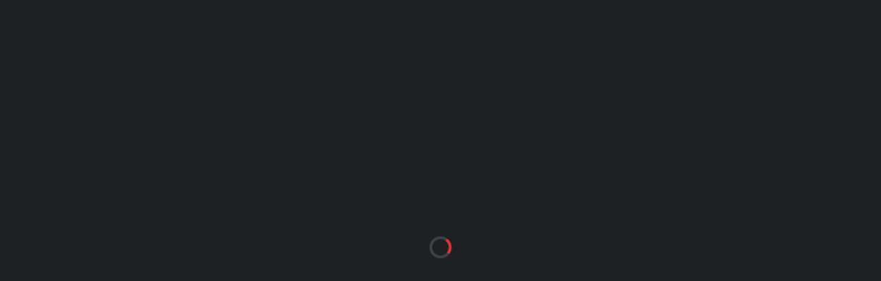

--- FILE ---
content_type: text/html; charset=UTF-8
request_url: https://fklielupe.lv/event/fk-lielupe-lu-grillmix/
body_size: 21606
content:
<!DOCTYPE html>
<html dir="ltr" lang="lv" xmlns:og="http://opengraphprotocol.org/schema/" xmlns:fb="http://www.facebook.com/2008/fbml" prefix="og: https://ogp.me/ns#">
<head>
<meta charset="UTF-8">
<meta http-equiv="X-UA-Compatible" content="IE=edge">
<meta name="viewport" content="width=device-width, initial-scale=1, shrink-to-fit=no">
<link rel="profile" href="http://gmpg.org/xfn/11">

<title>FK Lielupe : LU Grillmix - FK Lielupe | Oficiālā mājaslapa</title>
	<style>img:is([sizes="auto" i], [sizes^="auto," i]) { contain-intrinsic-size: 3000px 1500px }</style>
	
		<!-- All in One SEO 4.8.2 - aioseo.com -->
	<meta name="robots" content="max-image-preview:large" />
	<meta name="author" content="admin"/>
	<link rel="canonical" href="https://fklielupe.lv/event/fk-lielupe-lu-grillmix/" />
	<meta name="generator" content="All in One SEO (AIOSEO) 4.8.2" />
		<meta property="og:locale" content="lv_LV" />
		<meta property="og:site_name" content="FK Lielupe | Oficiālā mājaslapa - TICAM KOMANDĀ" />
		<meta property="og:type" content="article" />
		<meta property="og:title" content="FK Lielupe : LU Grillmix - FK Lielupe | Oficiālā mājaslapa" />
		<meta property="og:url" content="https://fklielupe.lv/event/fk-lielupe-lu-grillmix/" />
		<meta property="article:published_time" content="2019-03-25T19:00:33+00:00" />
		<meta property="article:modified_time" content="2019-03-27T11:57:17+00:00" />
		<meta property="article:publisher" content="https://www.facebook.com/FkLielupe/" />
		<meta name="twitter:card" content="summary" />
		<meta name="twitter:site" content="@FKLielupe" />
		<meta name="twitter:title" content="FK Lielupe : LU Grillmix - FK Lielupe | Oficiālā mājaslapa" />
		<meta name="twitter:creator" content="@FKLielupe" />
		<script type="application/ld+json" class="aioseo-schema">
			{"@context":"https:\/\/schema.org","@graph":[{"@type":"BreadcrumbList","@id":"https:\/\/fklielupe.lv\/event\/fk-lielupe-lu-grillmix\/#breadcrumblist","itemListElement":[{"@type":"ListItem","@id":"https:\/\/fklielupe.lv\/#listItem","position":1,"name":"Home","item":"https:\/\/fklielupe.lv\/","nextItem":{"@type":"ListItem","@id":"https:\/\/fklielupe.lv\/event\/fk-lielupe-lu-grillmix\/#listItem","name":"FK Lielupe : LU Grillmix"}},{"@type":"ListItem","@id":"https:\/\/fklielupe.lv\/event\/fk-lielupe-lu-grillmix\/#listItem","position":2,"name":"FK Lielupe : LU Grillmix","previousItem":{"@type":"ListItem","@id":"https:\/\/fklielupe.lv\/#listItem","name":"Home"}}]},{"@type":"Organization","@id":"https:\/\/fklielupe.lv\/#organization","name":"FK Lielupe | Ofici\u0101l\u0101 m\u0101jaslapa","description":"TICAM KOMAND\u0100","url":"https:\/\/fklielupe.lv\/","telephone":"+37126683592","logo":{"@type":"ImageObject","url":"https:\/\/fklielupe.lv\/wp-content\/uploads\/2022\/05\/FK-Lielupe-Logo-2020.png","@id":"https:\/\/fklielupe.lv\/event\/fk-lielupe-lu-grillmix\/#organizationLogo","width":986,"height":986},"image":{"@id":"https:\/\/fklielupe.lv\/event\/fk-lielupe-lu-grillmix\/#organizationLogo"},"sameAs":["https:\/\/www.facebook.com\/FkLielupe\/","https:\/\/twitter.com\/FKLielupe","https:\/\/www.instagram.com\/fklielupe\/","https:\/\/www.youtube.com\/c\/FKLielupe"]},{"@type":"Person","@id":"https:\/\/fklielupe.lv\/author\/admin\/#author","url":"https:\/\/fklielupe.lv\/author\/admin\/","name":"admin","image":{"@type":"ImageObject","@id":"https:\/\/fklielupe.lv\/event\/fk-lielupe-lu-grillmix\/#authorImage","url":"https:\/\/secure.gravatar.com\/avatar\/f9c515234ab2f8dd3477d29207d850d66fc2400d2de10bd3bf981234c9f9272c?s=96&d=mm&r=g","width":96,"height":96,"caption":"admin"}},{"@type":"WebPage","@id":"https:\/\/fklielupe.lv\/event\/fk-lielupe-lu-grillmix\/#webpage","url":"https:\/\/fklielupe.lv\/event\/fk-lielupe-lu-grillmix\/","name":"FK Lielupe : LU Grillmix - FK Lielupe | Ofici\u0101l\u0101 m\u0101jaslapa","inLanguage":"lv","isPartOf":{"@id":"https:\/\/fklielupe.lv\/#website"},"breadcrumb":{"@id":"https:\/\/fklielupe.lv\/event\/fk-lielupe-lu-grillmix\/#breadcrumblist"},"author":{"@id":"https:\/\/fklielupe.lv\/author\/admin\/#author"},"creator":{"@id":"https:\/\/fklielupe.lv\/author\/admin\/#author"},"datePublished":"2019-03-25T21:00:33+02:00","dateModified":"2019-03-27T13:57:17+02:00"},{"@type":"WebSite","@id":"https:\/\/fklielupe.lv\/#website","url":"https:\/\/fklielupe.lv\/","name":"FK Lielupe | Ofici\u0101l\u0101 m\u0101jaslapa","description":"TICAM KOMAND\u0100","inLanguage":"lv","publisher":{"@id":"https:\/\/fklielupe.lv\/#organization"}}]}
		</script>
		<!-- All in One SEO -->

<link rel="preconnect" href="https://fonts.googleapis.com"><link rel="preconnect" href="https://fonts.gstatic.com" crossorigin><script>window._wca = window._wca || [];</script>
<link rel='dns-prefetch' href='//stats.wp.com' />
<link rel='dns-prefetch' href='//www.googletagmanager.com' />
<link rel='dns-prefetch' href='//fonts.googleapis.com' />
<link rel='dns-prefetch' href='//pagead2.googlesyndication.com' />
<link rel='preconnect' href='https://fonts.gstatic.com' crossorigin />
<link rel="alternate" type="application/rss+xml" title="FK Lielupe | Oficiālā mājaslapa&raquo; Plūsma" href="https://fklielupe.lv/feed/" />
<link rel="alternate" type="application/rss+xml" title="Komentāru plūsma" href="https://fklielupe.lv/comments/feed/" />
		<!-- This site uses the Google Analytics by MonsterInsights plugin v9.5.2 - Using Analytics tracking - https://www.monsterinsights.com/ -->
							<script src="//www.googletagmanager.com/gtag/js?id=G-KBHWL3Y40V"  data-cfasync="false" data-wpfc-render="false" async></script>
			<script data-cfasync="false" data-wpfc-render="false">
				var mi_version = '9.5.2';
				var mi_track_user = true;
				var mi_no_track_reason = '';
								var MonsterInsightsDefaultLocations = {"page_location":"https:\/\/fklielupe.lv\/event\/fk-lielupe-lu-grillmix\/"};
				if ( typeof MonsterInsightsPrivacyGuardFilter === 'function' ) {
					var MonsterInsightsLocations = (typeof MonsterInsightsExcludeQuery === 'object') ? MonsterInsightsPrivacyGuardFilter( MonsterInsightsExcludeQuery ) : MonsterInsightsPrivacyGuardFilter( MonsterInsightsDefaultLocations );
				} else {
					var MonsterInsightsLocations = (typeof MonsterInsightsExcludeQuery === 'object') ? MonsterInsightsExcludeQuery : MonsterInsightsDefaultLocations;
				}

								var disableStrs = [
										'ga-disable-G-KBHWL3Y40V',
									];

				/* Function to detect opted out users */
				function __gtagTrackerIsOptedOut() {
					for (var index = 0; index < disableStrs.length; index++) {
						if (document.cookie.indexOf(disableStrs[index] + '=true') > -1) {
							return true;
						}
					}

					return false;
				}

				/* Disable tracking if the opt-out cookie exists. */
				if (__gtagTrackerIsOptedOut()) {
					for (var index = 0; index < disableStrs.length; index++) {
						window[disableStrs[index]] = true;
					}
				}

				/* Opt-out function */
				function __gtagTrackerOptout() {
					for (var index = 0; index < disableStrs.length; index++) {
						document.cookie = disableStrs[index] + '=true; expires=Thu, 31 Dec 2099 23:59:59 UTC; path=/';
						window[disableStrs[index]] = true;
					}
				}

				if ('undefined' === typeof gaOptout) {
					function gaOptout() {
						__gtagTrackerOptout();
					}
				}
								window.dataLayer = window.dataLayer || [];

				window.MonsterInsightsDualTracker = {
					helpers: {},
					trackers: {},
				};
				if (mi_track_user) {
					function __gtagDataLayer() {
						dataLayer.push(arguments);
					}

					function __gtagTracker(type, name, parameters) {
						if (!parameters) {
							parameters = {};
						}

						if (parameters.send_to) {
							__gtagDataLayer.apply(null, arguments);
							return;
						}

						if (type === 'event') {
														parameters.send_to = monsterinsights_frontend.v4_id;
							var hookName = name;
							if (typeof parameters['event_category'] !== 'undefined') {
								hookName = parameters['event_category'] + ':' + name;
							}

							if (typeof MonsterInsightsDualTracker.trackers[hookName] !== 'undefined') {
								MonsterInsightsDualTracker.trackers[hookName](parameters);
							} else {
								__gtagDataLayer('event', name, parameters);
							}
							
						} else {
							__gtagDataLayer.apply(null, arguments);
						}
					}

					__gtagTracker('js', new Date());
					__gtagTracker('set', {
						'developer_id.dZGIzZG': true,
											});
					if ( MonsterInsightsLocations.page_location ) {
						__gtagTracker('set', MonsterInsightsLocations);
					}
										__gtagTracker('config', 'G-KBHWL3Y40V', {"forceSSL":"true","link_attribution":"true"} );
															window.gtag = __gtagTracker;										(function () {
						/* https://developers.google.com/analytics/devguides/collection/analyticsjs/ */
						/* ga and __gaTracker compatibility shim. */
						var noopfn = function () {
							return null;
						};
						var newtracker = function () {
							return new Tracker();
						};
						var Tracker = function () {
							return null;
						};
						var p = Tracker.prototype;
						p.get = noopfn;
						p.set = noopfn;
						p.send = function () {
							var args = Array.prototype.slice.call(arguments);
							args.unshift('send');
							__gaTracker.apply(null, args);
						};
						var __gaTracker = function () {
							var len = arguments.length;
							if (len === 0) {
								return;
							}
							var f = arguments[len - 1];
							if (typeof f !== 'object' || f === null || typeof f.hitCallback !== 'function') {
								if ('send' === arguments[0]) {
									var hitConverted, hitObject = false, action;
									if ('event' === arguments[1]) {
										if ('undefined' !== typeof arguments[3]) {
											hitObject = {
												'eventAction': arguments[3],
												'eventCategory': arguments[2],
												'eventLabel': arguments[4],
												'value': arguments[5] ? arguments[5] : 1,
											}
										}
									}
									if ('pageview' === arguments[1]) {
										if ('undefined' !== typeof arguments[2]) {
											hitObject = {
												'eventAction': 'page_view',
												'page_path': arguments[2],
											}
										}
									}
									if (typeof arguments[2] === 'object') {
										hitObject = arguments[2];
									}
									if (typeof arguments[5] === 'object') {
										Object.assign(hitObject, arguments[5]);
									}
									if ('undefined' !== typeof arguments[1].hitType) {
										hitObject = arguments[1];
										if ('pageview' === hitObject.hitType) {
											hitObject.eventAction = 'page_view';
										}
									}
									if (hitObject) {
										action = 'timing' === arguments[1].hitType ? 'timing_complete' : hitObject.eventAction;
										hitConverted = mapArgs(hitObject);
										__gtagTracker('event', action, hitConverted);
									}
								}
								return;
							}

							function mapArgs(args) {
								var arg, hit = {};
								var gaMap = {
									'eventCategory': 'event_category',
									'eventAction': 'event_action',
									'eventLabel': 'event_label',
									'eventValue': 'event_value',
									'nonInteraction': 'non_interaction',
									'timingCategory': 'event_category',
									'timingVar': 'name',
									'timingValue': 'value',
									'timingLabel': 'event_label',
									'page': 'page_path',
									'location': 'page_location',
									'title': 'page_title',
									'referrer' : 'page_referrer',
								};
								for (arg in args) {
																		if (!(!args.hasOwnProperty(arg) || !gaMap.hasOwnProperty(arg))) {
										hit[gaMap[arg]] = args[arg];
									} else {
										hit[arg] = args[arg];
									}
								}
								return hit;
							}

							try {
								f.hitCallback();
							} catch (ex) {
							}
						};
						__gaTracker.create = newtracker;
						__gaTracker.getByName = newtracker;
						__gaTracker.getAll = function () {
							return [];
						};
						__gaTracker.remove = noopfn;
						__gaTracker.loaded = true;
						window['__gaTracker'] = __gaTracker;
					})();
									} else {
										console.log("");
					(function () {
						function __gtagTracker() {
							return null;
						}

						window['__gtagTracker'] = __gtagTracker;
						window['gtag'] = __gtagTracker;
					})();
									}
			</script>
				<!-- / Google Analytics by MonsterInsights -->
		<script>
window._wpemojiSettings = {"baseUrl":"https:\/\/s.w.org\/images\/core\/emoji\/15.1.0\/72x72\/","ext":".png","svgUrl":"https:\/\/s.w.org\/images\/core\/emoji\/15.1.0\/svg\/","svgExt":".svg","source":{"concatemoji":"https:\/\/fklielupe.lv\/wp-includes\/js\/wp-emoji-release.min.js?ver=6.8.1"}};
/*! This file is auto-generated */
!function(i,n){var o,s,e;function c(e){try{var t={supportTests:e,timestamp:(new Date).valueOf()};sessionStorage.setItem(o,JSON.stringify(t))}catch(e){}}function p(e,t,n){e.clearRect(0,0,e.canvas.width,e.canvas.height),e.fillText(t,0,0);var t=new Uint32Array(e.getImageData(0,0,e.canvas.width,e.canvas.height).data),r=(e.clearRect(0,0,e.canvas.width,e.canvas.height),e.fillText(n,0,0),new Uint32Array(e.getImageData(0,0,e.canvas.width,e.canvas.height).data));return t.every(function(e,t){return e===r[t]})}function u(e,t,n){switch(t){case"flag":return n(e,"\ud83c\udff3\ufe0f\u200d\u26a7\ufe0f","\ud83c\udff3\ufe0f\u200b\u26a7\ufe0f")?!1:!n(e,"\ud83c\uddfa\ud83c\uddf3","\ud83c\uddfa\u200b\ud83c\uddf3")&&!n(e,"\ud83c\udff4\udb40\udc67\udb40\udc62\udb40\udc65\udb40\udc6e\udb40\udc67\udb40\udc7f","\ud83c\udff4\u200b\udb40\udc67\u200b\udb40\udc62\u200b\udb40\udc65\u200b\udb40\udc6e\u200b\udb40\udc67\u200b\udb40\udc7f");case"emoji":return!n(e,"\ud83d\udc26\u200d\ud83d\udd25","\ud83d\udc26\u200b\ud83d\udd25")}return!1}function f(e,t,n){var r="undefined"!=typeof WorkerGlobalScope&&self instanceof WorkerGlobalScope?new OffscreenCanvas(300,150):i.createElement("canvas"),a=r.getContext("2d",{willReadFrequently:!0}),o=(a.textBaseline="top",a.font="600 32px Arial",{});return e.forEach(function(e){o[e]=t(a,e,n)}),o}function t(e){var t=i.createElement("script");t.src=e,t.defer=!0,i.head.appendChild(t)}"undefined"!=typeof Promise&&(o="wpEmojiSettingsSupports",s=["flag","emoji"],n.supports={everything:!0,everythingExceptFlag:!0},e=new Promise(function(e){i.addEventListener("DOMContentLoaded",e,{once:!0})}),new Promise(function(t){var n=function(){try{var e=JSON.parse(sessionStorage.getItem(o));if("object"==typeof e&&"number"==typeof e.timestamp&&(new Date).valueOf()<e.timestamp+604800&&"object"==typeof e.supportTests)return e.supportTests}catch(e){}return null}();if(!n){if("undefined"!=typeof Worker&&"undefined"!=typeof OffscreenCanvas&&"undefined"!=typeof URL&&URL.createObjectURL&&"undefined"!=typeof Blob)try{var e="postMessage("+f.toString()+"("+[JSON.stringify(s),u.toString(),p.toString()].join(",")+"));",r=new Blob([e],{type:"text/javascript"}),a=new Worker(URL.createObjectURL(r),{name:"wpTestEmojiSupports"});return void(a.onmessage=function(e){c(n=e.data),a.terminate(),t(n)})}catch(e){}c(n=f(s,u,p))}t(n)}).then(function(e){for(var t in e)n.supports[t]=e[t],n.supports.everything=n.supports.everything&&n.supports[t],"flag"!==t&&(n.supports.everythingExceptFlag=n.supports.everythingExceptFlag&&n.supports[t]);n.supports.everythingExceptFlag=n.supports.everythingExceptFlag&&!n.supports.flag,n.DOMReady=!1,n.readyCallback=function(){n.DOMReady=!0}}).then(function(){return e}).then(function(){var e;n.supports.everything||(n.readyCallback(),(e=n.source||{}).concatemoji?t(e.concatemoji):e.wpemoji&&e.twemoji&&(t(e.twemoji),t(e.wpemoji)))}))}((window,document),window._wpemojiSettings);
</script>

<link rel='stylesheet' id='sbi_styles-css' href='https://fklielupe.lv/wp-content/plugins/instagram-feed/css/sbi-styles.min.css?ver=6.9.0' media='all' />
<link rel='stylesheet' id='hfe-widgets-style-css' href='https://fklielupe.lv/wp-content/plugins/header-footer-elementor/inc/widgets-css/frontend.css?ver=2.3.1' media='all' />
<style id='wp-emoji-styles-inline-css'>

	img.wp-smiley, img.emoji {
		display: inline !important;
		border: none !important;
		box-shadow: none !important;
		height: 1em !important;
		width: 1em !important;
		margin: 0 0.07em !important;
		vertical-align: -0.1em !important;
		background: none !important;
		padding: 0 !important;
	}
</style>
<link rel='stylesheet' id='wp-block-library-css' href='https://fklielupe.lv/wp-includes/css/dist/block-library/style.min.css?ver=6.8.1' media='all' />
<style id='classic-theme-styles-inline-css'>
/*! This file is auto-generated */
.wp-block-button__link{color:#fff;background-color:#32373c;border-radius:9999px;box-shadow:none;text-decoration:none;padding:calc(.667em + 2px) calc(1.333em + 2px);font-size:1.125em}.wp-block-file__button{background:#32373c;color:#fff;text-decoration:none}
</style>
<link rel='stylesheet' id='mediaelement-css' href='https://fklielupe.lv/wp-includes/js/mediaelement/mediaelementplayer-legacy.min.css?ver=4.2.17' media='all' />
<link rel='stylesheet' id='wp-mediaelement-css' href='https://fklielupe.lv/wp-includes/js/mediaelement/wp-mediaelement.min.css?ver=6.8.1' media='all' />
<style id='jetpack-sharing-buttons-style-inline-css'>
.jetpack-sharing-buttons__services-list{display:flex;flex-direction:row;flex-wrap:wrap;gap:0;list-style-type:none;margin:5px;padding:0}.jetpack-sharing-buttons__services-list.has-small-icon-size{font-size:12px}.jetpack-sharing-buttons__services-list.has-normal-icon-size{font-size:16px}.jetpack-sharing-buttons__services-list.has-large-icon-size{font-size:24px}.jetpack-sharing-buttons__services-list.has-huge-icon-size{font-size:36px}@media print{.jetpack-sharing-buttons__services-list{display:none!important}}.editor-styles-wrapper .wp-block-jetpack-sharing-buttons{gap:0;padding-inline-start:0}ul.jetpack-sharing-buttons__services-list.has-background{padding:1.25em 2.375em}
</style>
<style id='global-styles-inline-css'>
:root{--wp--preset--aspect-ratio--square: 1;--wp--preset--aspect-ratio--4-3: 4/3;--wp--preset--aspect-ratio--3-4: 3/4;--wp--preset--aspect-ratio--3-2: 3/2;--wp--preset--aspect-ratio--2-3: 2/3;--wp--preset--aspect-ratio--16-9: 16/9;--wp--preset--aspect-ratio--9-16: 9/16;--wp--preset--color--black: #000000;--wp--preset--color--cyan-bluish-gray: #abb8c3;--wp--preset--color--white: #ffffff;--wp--preset--color--pale-pink: #f78da7;--wp--preset--color--vivid-red: #cf2e2e;--wp--preset--color--luminous-vivid-orange: #ff6900;--wp--preset--color--luminous-vivid-amber: #fcb900;--wp--preset--color--light-green-cyan: #7bdcb5;--wp--preset--color--vivid-green-cyan: #00d084;--wp--preset--color--pale-cyan-blue: #8ed1fc;--wp--preset--color--vivid-cyan-blue: #0693e3;--wp--preset--color--vivid-purple: #9b51e0;--wp--preset--gradient--vivid-cyan-blue-to-vivid-purple: linear-gradient(135deg,rgba(6,147,227,1) 0%,rgb(155,81,224) 100%);--wp--preset--gradient--light-green-cyan-to-vivid-green-cyan: linear-gradient(135deg,rgb(122,220,180) 0%,rgb(0,208,130) 100%);--wp--preset--gradient--luminous-vivid-amber-to-luminous-vivid-orange: linear-gradient(135deg,rgba(252,185,0,1) 0%,rgba(255,105,0,1) 100%);--wp--preset--gradient--luminous-vivid-orange-to-vivid-red: linear-gradient(135deg,rgba(255,105,0,1) 0%,rgb(207,46,46) 100%);--wp--preset--gradient--very-light-gray-to-cyan-bluish-gray: linear-gradient(135deg,rgb(238,238,238) 0%,rgb(169,184,195) 100%);--wp--preset--gradient--cool-to-warm-spectrum: linear-gradient(135deg,rgb(74,234,220) 0%,rgb(151,120,209) 20%,rgb(207,42,186) 40%,rgb(238,44,130) 60%,rgb(251,105,98) 80%,rgb(254,248,76) 100%);--wp--preset--gradient--blush-light-purple: linear-gradient(135deg,rgb(255,206,236) 0%,rgb(152,150,240) 100%);--wp--preset--gradient--blush-bordeaux: linear-gradient(135deg,rgb(254,205,165) 0%,rgb(254,45,45) 50%,rgb(107,0,62) 100%);--wp--preset--gradient--luminous-dusk: linear-gradient(135deg,rgb(255,203,112) 0%,rgb(199,81,192) 50%,rgb(65,88,208) 100%);--wp--preset--gradient--pale-ocean: linear-gradient(135deg,rgb(255,245,203) 0%,rgb(182,227,212) 50%,rgb(51,167,181) 100%);--wp--preset--gradient--electric-grass: linear-gradient(135deg,rgb(202,248,128) 0%,rgb(113,206,126) 100%);--wp--preset--gradient--midnight: linear-gradient(135deg,rgb(2,3,129) 0%,rgb(40,116,252) 100%);--wp--preset--font-size--small: 13px;--wp--preset--font-size--medium: 20px;--wp--preset--font-size--large: 36px;--wp--preset--font-size--x-large: 42px;--wp--preset--spacing--20: 0.44rem;--wp--preset--spacing--30: 0.67rem;--wp--preset--spacing--40: 1rem;--wp--preset--spacing--50: 1.5rem;--wp--preset--spacing--60: 2.25rem;--wp--preset--spacing--70: 3.38rem;--wp--preset--spacing--80: 5.06rem;--wp--preset--shadow--natural: 6px 6px 9px rgba(0, 0, 0, 0.2);--wp--preset--shadow--deep: 12px 12px 50px rgba(0, 0, 0, 0.4);--wp--preset--shadow--sharp: 6px 6px 0px rgba(0, 0, 0, 0.2);--wp--preset--shadow--outlined: 6px 6px 0px -3px rgba(255, 255, 255, 1), 6px 6px rgba(0, 0, 0, 1);--wp--preset--shadow--crisp: 6px 6px 0px rgba(0, 0, 0, 1);}:where(.is-layout-flex){gap: 0.5em;}:where(.is-layout-grid){gap: 0.5em;}body .is-layout-flex{display: flex;}.is-layout-flex{flex-wrap: wrap;align-items: center;}.is-layout-flex > :is(*, div){margin: 0;}body .is-layout-grid{display: grid;}.is-layout-grid > :is(*, div){margin: 0;}:where(.wp-block-columns.is-layout-flex){gap: 2em;}:where(.wp-block-columns.is-layout-grid){gap: 2em;}:where(.wp-block-post-template.is-layout-flex){gap: 1.25em;}:where(.wp-block-post-template.is-layout-grid){gap: 1.25em;}.has-black-color{color: var(--wp--preset--color--black) !important;}.has-cyan-bluish-gray-color{color: var(--wp--preset--color--cyan-bluish-gray) !important;}.has-white-color{color: var(--wp--preset--color--white) !important;}.has-pale-pink-color{color: var(--wp--preset--color--pale-pink) !important;}.has-vivid-red-color{color: var(--wp--preset--color--vivid-red) !important;}.has-luminous-vivid-orange-color{color: var(--wp--preset--color--luminous-vivid-orange) !important;}.has-luminous-vivid-amber-color{color: var(--wp--preset--color--luminous-vivid-amber) !important;}.has-light-green-cyan-color{color: var(--wp--preset--color--light-green-cyan) !important;}.has-vivid-green-cyan-color{color: var(--wp--preset--color--vivid-green-cyan) !important;}.has-pale-cyan-blue-color{color: var(--wp--preset--color--pale-cyan-blue) !important;}.has-vivid-cyan-blue-color{color: var(--wp--preset--color--vivid-cyan-blue) !important;}.has-vivid-purple-color{color: var(--wp--preset--color--vivid-purple) !important;}.has-black-background-color{background-color: var(--wp--preset--color--black) !important;}.has-cyan-bluish-gray-background-color{background-color: var(--wp--preset--color--cyan-bluish-gray) !important;}.has-white-background-color{background-color: var(--wp--preset--color--white) !important;}.has-pale-pink-background-color{background-color: var(--wp--preset--color--pale-pink) !important;}.has-vivid-red-background-color{background-color: var(--wp--preset--color--vivid-red) !important;}.has-luminous-vivid-orange-background-color{background-color: var(--wp--preset--color--luminous-vivid-orange) !important;}.has-luminous-vivid-amber-background-color{background-color: var(--wp--preset--color--luminous-vivid-amber) !important;}.has-light-green-cyan-background-color{background-color: var(--wp--preset--color--light-green-cyan) !important;}.has-vivid-green-cyan-background-color{background-color: var(--wp--preset--color--vivid-green-cyan) !important;}.has-pale-cyan-blue-background-color{background-color: var(--wp--preset--color--pale-cyan-blue) !important;}.has-vivid-cyan-blue-background-color{background-color: var(--wp--preset--color--vivid-cyan-blue) !important;}.has-vivid-purple-background-color{background-color: var(--wp--preset--color--vivid-purple) !important;}.has-black-border-color{border-color: var(--wp--preset--color--black) !important;}.has-cyan-bluish-gray-border-color{border-color: var(--wp--preset--color--cyan-bluish-gray) !important;}.has-white-border-color{border-color: var(--wp--preset--color--white) !important;}.has-pale-pink-border-color{border-color: var(--wp--preset--color--pale-pink) !important;}.has-vivid-red-border-color{border-color: var(--wp--preset--color--vivid-red) !important;}.has-luminous-vivid-orange-border-color{border-color: var(--wp--preset--color--luminous-vivid-orange) !important;}.has-luminous-vivid-amber-border-color{border-color: var(--wp--preset--color--luminous-vivid-amber) !important;}.has-light-green-cyan-border-color{border-color: var(--wp--preset--color--light-green-cyan) !important;}.has-vivid-green-cyan-border-color{border-color: var(--wp--preset--color--vivid-green-cyan) !important;}.has-pale-cyan-blue-border-color{border-color: var(--wp--preset--color--pale-cyan-blue) !important;}.has-vivid-cyan-blue-border-color{border-color: var(--wp--preset--color--vivid-cyan-blue) !important;}.has-vivid-purple-border-color{border-color: var(--wp--preset--color--vivid-purple) !important;}.has-vivid-cyan-blue-to-vivid-purple-gradient-background{background: var(--wp--preset--gradient--vivid-cyan-blue-to-vivid-purple) !important;}.has-light-green-cyan-to-vivid-green-cyan-gradient-background{background: var(--wp--preset--gradient--light-green-cyan-to-vivid-green-cyan) !important;}.has-luminous-vivid-amber-to-luminous-vivid-orange-gradient-background{background: var(--wp--preset--gradient--luminous-vivid-amber-to-luminous-vivid-orange) !important;}.has-luminous-vivid-orange-to-vivid-red-gradient-background{background: var(--wp--preset--gradient--luminous-vivid-orange-to-vivid-red) !important;}.has-very-light-gray-to-cyan-bluish-gray-gradient-background{background: var(--wp--preset--gradient--very-light-gray-to-cyan-bluish-gray) !important;}.has-cool-to-warm-spectrum-gradient-background{background: var(--wp--preset--gradient--cool-to-warm-spectrum) !important;}.has-blush-light-purple-gradient-background{background: var(--wp--preset--gradient--blush-light-purple) !important;}.has-blush-bordeaux-gradient-background{background: var(--wp--preset--gradient--blush-bordeaux) !important;}.has-luminous-dusk-gradient-background{background: var(--wp--preset--gradient--luminous-dusk) !important;}.has-pale-ocean-gradient-background{background: var(--wp--preset--gradient--pale-ocean) !important;}.has-electric-grass-gradient-background{background: var(--wp--preset--gradient--electric-grass) !important;}.has-midnight-gradient-background{background: var(--wp--preset--gradient--midnight) !important;}.has-small-font-size{font-size: var(--wp--preset--font-size--small) !important;}.has-medium-font-size{font-size: var(--wp--preset--font-size--medium) !important;}.has-large-font-size{font-size: var(--wp--preset--font-size--large) !important;}.has-x-large-font-size{font-size: var(--wp--preset--font-size--x-large) !important;}
:where(.wp-block-post-template.is-layout-flex){gap: 1.25em;}:where(.wp-block-post-template.is-layout-grid){gap: 1.25em;}
:where(.wp-block-columns.is-layout-flex){gap: 2em;}:where(.wp-block-columns.is-layout-grid){gap: 2em;}
:root :where(.wp-block-pullquote){font-size: 1.5em;line-height: 1.6;}
</style>
<link rel='stylesheet' id='contact-form-7-css' href='https://fklielupe.lv/wp-content/plugins/contact-form-7/includes/css/styles.css?ver=6.0.6' media='all' />
<link rel='stylesheet' id='dashicons-css' href='https://fklielupe.lv/wp-includes/css/dashicons.min.css?ver=6.8.1' media='all' />
<link rel='stylesheet' id='sportspress-general-css' href='//fklielupe.lv/wp-content/plugins/sportspress-pro/includes/sportspress/assets/css/sportspress.css?ver=2.7.15' media='all' />
<link rel='stylesheet' id='sportspress-icons-css' href='//fklielupe.lv/wp-content/plugins/sportspress-pro/includes/sportspress/assets/css/icons.css?ver=2.7' media='all' />
<link rel='stylesheet' id='sportspress-league-menu-css' href='//fklielupe.lv/wp-content/plugins/sportspress-pro/includes/sportspress-league-menu/css/sportspress-league-menu.css?ver=2.1.2' media='all' />
<link rel='stylesheet' id='sportspress-results-matrix-css' href='//fklielupe.lv/wp-content/plugins/sportspress-pro/includes/sportspress-results-matrix/css/sportspress-results-matrix.css?ver=2.6.9' media='all' />
<link rel='stylesheet' id='sportspress-timelines-css' href='//fklielupe.lv/wp-content/plugins/sportspress-pro/includes/sportspress-timelines/css/sportspress-timelines.css?ver=2.6' media='all' />
<link rel='stylesheet' id='sportspress-tournaments-css' href='//fklielupe.lv/wp-content/plugins/sportspress-pro/includes/sportspress-tournaments/css/sportspress-tournaments.css?ver=2.6.21' media='all' />
<link rel='stylesheet' id='sportspress-tournaments-ltr-css' href='//fklielupe.lv/wp-content/plugins/sportspress-pro/includes/sportspress-tournaments/css/sportspress-tournaments-ltr.css?ver=2.6.21' media='all' />
<link rel='stylesheet' id='jquery-bracket-css' href='//fklielupe.lv/wp-content/plugins/sportspress-pro/includes/sportspress-tournaments/css/jquery.bracket.min.css?ver=0.11.0' media='all' />
<link rel='stylesheet' id='sportspress-twitter-css' href='//fklielupe.lv/wp-content/plugins/sportspress-pro/includes/sportspress-twitter/css/sportspress-twitter.css?ver=2.1.2' media='all' />
<link rel='stylesheet' id='sportspress-user-scores-css' href='//fklielupe.lv/wp-content/plugins/sportspress-pro/includes/sportspress-user-scores/css/sportspress-user-scores.css?ver=2.3' media='all' />
<style id='woocommerce-inline-inline-css'>
.woocommerce form .form-row .required { visibility: visible; }
</style>
<link rel='stylesheet' id='hfe-style-css' href='https://fklielupe.lv/wp-content/plugins/header-footer-elementor/assets/css/header-footer-elementor.css?ver=2.3.1' media='all' />
<link rel='stylesheet' id='elementor-icons-css' href='https://fklielupe.lv/wp-content/plugins/elementor/assets/lib/eicons/css/elementor-icons.min.css?ver=5.36.0' media='all' />
<link rel='stylesheet' id='elementor-frontend-css' href='https://fklielupe.lv/wp-content/plugins/elementor/assets/css/frontend.min.css?ver=3.28.4' media='all' />
<link rel='stylesheet' id='elementor-post-4312-css' href='https://fklielupe.lv/wp-content/uploads/elementor/css/post-4312.css?ver=1753188209' media='all' />
<link rel='stylesheet' id='sbistyles-css' href='https://fklielupe.lv/wp-content/plugins/instagram-feed/css/sbi-styles.min.css?ver=6.9.0' media='all' />
<link rel='stylesheet' id='brands-styles-css' href='https://fklielupe.lv/wp-content/plugins/woocommerce/assets/css/brands.css?ver=9.8.5' media='all' />
<link rel='stylesheet' id='bootstrap-css' href='https://fklielupe.lv/wp-content/themes/alchemists/assets/vendor/bootstrap/css/bootstrap.min.css?ver=4.5.3' media='all' />
<link rel='stylesheet' id='fontawesome-css' href='https://fklielupe.lv/wp-content/themes/alchemists/assets/fonts/font-awesome/css/all.min.css?ver=5.15.1' media='all' />
<link rel='stylesheet' id='fontawesome-v4-shims-css' href='https://fklielupe.lv/wp-content/themes/alchemists/assets/fonts/font-awesome/css/v4-shims.min.css?ver=5.15.1' media='all' />
<link rel='stylesheet' id='simpleicons-css' href='https://fklielupe.lv/wp-content/themes/alchemists/assets/fonts/simple-line-icons/css/simple-line-icons.css?ver=2.4.0' media='all' />
<link rel='stylesheet' id='magnificpopup-css' href='https://fklielupe.lv/wp-content/themes/alchemists/assets/vendor/magnific-popup/dist/magnific-popup.css?ver=1.1.0' media='all' />
<link rel='stylesheet' id='slick-css' href='https://fklielupe.lv/wp-content/themes/alchemists/assets/vendor/slick/slick.css?ver=1.9.0' media='all' />
<link rel='stylesheet' id='alchemists-style-css' href='https://fklielupe.lv/wp-content/themes/alchemists/assets/css/style-soccer.css?ver=4.5.5' media='all' />
<link rel='stylesheet' id='alchemists-info-css' href='https://fklielupe.lv/wp-content/themes/alchemists/style.css?ver=4.5.5' media='all' />
<link rel='stylesheet' id='woocommerce-css' href='https://fklielupe.lv/wp-content/themes/alchemists/assets/css/woocommerce-soccer.css?ver=4.5.5' media='all' />
<link rel='stylesheet' id='alchemists-sportspress-css' href='https://fklielupe.lv/wp-content/themes/alchemists/assets/css/sportspress-soccer.css?ver=4.5.5' media='all' />
<link rel='stylesheet' id='alchemists-fonts-css' href='https://fonts.googleapis.com/css2?family=Source+Sans+Pro:wght@400;700&#038;family=Montserrat:wght@400;700&#038;display=swap' media='all' />
<link rel='stylesheet' id='hfe-elementor-icons-css' href='https://fklielupe.lv/wp-content/plugins/elementor/assets/lib/eicons/css/elementor-icons.min.css?ver=5.34.0' media='all' />
<link rel='stylesheet' id='hfe-icons-list-css' href='https://fklielupe.lv/wp-content/plugins/elementor/assets/css/widget-icon-list.min.css?ver=3.24.3' media='all' />
<link rel='stylesheet' id='hfe-social-icons-css' href='https://fklielupe.lv/wp-content/plugins/elementor/assets/css/widget-social-icons.min.css?ver=3.24.0' media='all' />
<link rel='stylesheet' id='hfe-social-share-icons-brands-css' href='https://fklielupe.lv/wp-content/plugins/elementor/assets/lib/font-awesome/css/brands.css?ver=5.15.3' media='all' />
<link rel='stylesheet' id='hfe-social-share-icons-fontawesome-css' href='https://fklielupe.lv/wp-content/plugins/elementor/assets/lib/font-awesome/css/fontawesome.css?ver=5.15.3' media='all' />
<link rel='stylesheet' id='hfe-nav-menu-icons-css' href='https://fklielupe.lv/wp-content/plugins/elementor/assets/lib/font-awesome/css/solid.css?ver=5.15.3' media='all' />
<link rel='stylesheet' id='df-compiled-css' href='https://fklielupe.lv/wp-content/uploads/wp-scss-cache/df-compiled.css?ver=1682699729' media='all' />
<link rel='stylesheet' id='df-compiled-woocommerce-css' href='https://fklielupe.lv/wp-content/uploads/wp-scss-cache/df-compiled-woocommerce.css?ver=1682699729' media='all' />
<link rel='stylesheet' id='df-compiled-sportspress-css' href='https://fklielupe.lv/wp-content/uploads/wp-scss-cache/df-compiled-sportspress.css?ver=1682699729' media='all' />
<link rel="preload" as="style" href="https://fonts.googleapis.com/css?family=Exo%202:400,700,300,800,700italic&#038;display=swap&#038;ver=1703427742" /><link rel="stylesheet" href="https://fonts.googleapis.com/css?family=Exo%202:400,700,300,800,700italic&#038;display=swap&#038;ver=1703427742" media="print" onload="this.media='all'"><noscript><link rel="stylesheet" href="https://fonts.googleapis.com/css?family=Exo%202:400,700,300,800,700italic&#038;display=swap&#038;ver=1703427742" /></noscript><link rel='stylesheet' id='elementor-gf-local-exo2-css' href='http://fklielupe.lv/wp-content/uploads/elementor/google-fonts/css/exo2.css?ver=1745414686' media='all' />
<link rel='stylesheet' id='elementor-gf-local-roboto-css' href='http://fklielupe.lv/wp-content/uploads/elementor/google-fonts/css/roboto.css?ver=1745414739' media='all' />
<style type="text/css">.sp-data-table th,.sp-data-table td{text-align: left !important}</style><script src="https://fklielupe.lv/wp-content/plugins/google-analytics-for-wordpress/assets/js/frontend-gtag.min.js?ver=9.5.2" id="monsterinsights-frontend-script-js" async data-wp-strategy="async"></script>
<script data-cfasync="false" data-wpfc-render="false" id='monsterinsights-frontend-script-js-extra'>var monsterinsights_frontend = {"js_events_tracking":"true","download_extensions":"doc,pdf,ppt,zip,xls,docx,pptx,xlsx","inbound_paths":"[{\"path\":\"\\\/go\\\/\",\"label\":\"affiliate\"},{\"path\":\"\\\/recommend\\\/\",\"label\":\"affiliate\"}]","home_url":"https:\/\/fklielupe.lv\/","hash_tracking":"false","v4_id":"G-KBHWL3Y40V"};</script>
<script src="https://fklielupe.lv/wp-includes/js/jquery/jquery.min.js?ver=3.7.1" id="jquery-core-js"></script>
<script src="https://fklielupe.lv/wp-includes/js/jquery/jquery-migrate.min.js?ver=3.4.1" id="jquery-migrate-js"></script>
<script id="jquery-js-after">
!function($){"use strict";$(document).ready(function(){$(this).scrollTop()>100&&$(".hfe-scroll-to-top-wrap").removeClass("hfe-scroll-to-top-hide"),$(window).scroll(function(){$(this).scrollTop()<100?$(".hfe-scroll-to-top-wrap").fadeOut(300):$(".hfe-scroll-to-top-wrap").fadeIn(300)}),$(".hfe-scroll-to-top-wrap").on("click",function(){$("html, body").animate({scrollTop:0},300);return!1})})}(jQuery);
</script>
<script id="simple-likes-public-js-js-extra">
var simpleLikes = {"ajaxurl":"https:\/\/fklielupe.lv\/wp-admin\/admin-ajax.php","like":"Like","unlike":"Unlike"};
</script>
<script src="https://fklielupe.lv/wp-content/plugins/alc-advanced-posts/post-like-system/js/simple-likes-public-min.js?ver=0.5" id="simple-likes-public-js-js"></script>
<script src="https://fklielupe.lv/wp-content/plugins/sportspress-pro/includes/sportspress-facebook/js/sportspress-facebook-sdk.js?ver=2.11" id="sportspress-facebook-sdk-js"></script>
<script src="https://fklielupe.lv/wp-content/plugins/sportspress-pro/includes/sportspress-tournaments/js/jquery.bracket.min.js?ver=0.11.0" id="jquery-bracket-js"></script>
<script src="https://fklielupe.lv/wp-content/plugins/woocommerce/assets/js/jquery-blockui/jquery.blockUI.min.js?ver=2.7.0-wc.9.8.5" id="jquery-blockui-js" data-wp-strategy="defer"></script>
<script id="wc-add-to-cart-js-extra">
var wc_add_to_cart_params = {"ajax_url":"\/wp-admin\/admin-ajax.php","wc_ajax_url":"\/?wc-ajax=%%endpoint%%","i18n_view_cart":"Apskat\u012bt grozu","cart_url":"https:\/\/fklielupe.lv\/cart\/","is_cart":"","cart_redirect_after_add":"no"};
</script>
<script src="https://fklielupe.lv/wp-content/plugins/woocommerce/assets/js/frontend/add-to-cart.min.js?ver=9.8.5" id="wc-add-to-cart-js" data-wp-strategy="defer"></script>
<script src="https://fklielupe.lv/wp-content/plugins/woocommerce/assets/js/js-cookie/js.cookie.min.js?ver=2.1.4-wc.9.8.5" id="js-cookie-js" defer data-wp-strategy="defer"></script>
<script id="woocommerce-js-extra">
var woocommerce_params = {"ajax_url":"\/wp-admin\/admin-ajax.php","wc_ajax_url":"\/?wc-ajax=%%endpoint%%","i18n_password_show":"Show password","i18n_password_hide":"Hide password"};
</script>
<script src="https://fklielupe.lv/wp-content/plugins/woocommerce/assets/js/frontend/woocommerce.min.js?ver=9.8.5" id="woocommerce-js" defer data-wp-strategy="defer"></script>
<script src="https://fklielupe.lv/wp-content/plugins/js_composer/assets/js/vendors/woocommerce-add-to-cart.js?ver=6.9.0" id="vc_woocommerce-add-to-cart-js-js"></script>
<script src="https://stats.wp.com/s-202604.js" id="woocommerce-analytics-js" defer data-wp-strategy="defer"></script>

<!-- Google tag (gtag.js) snippet added by Site Kit -->

<!-- Google Analytics snippet added by Site Kit -->
<script src="https://www.googletagmanager.com/gtag/js?id=G-KBHWL3Y40V" id="google_gtagjs-js" async></script>
<script id="google_gtagjs-js-after">
window.dataLayer = window.dataLayer || [];function gtag(){dataLayer.push(arguments);}
gtag("set","linker",{"domains":["fklielupe.lv"]});
gtag("js", new Date());
gtag("set", "developer_id.dZTNiMT", true);
gtag("config", "G-KBHWL3Y40V");
</script>

<!-- End Google tag (gtag.js) snippet added by Site Kit -->
<link rel="https://api.w.org/" href="https://fklielupe.lv/wp-json/" /><link rel="alternate" title="JSON" type="application/json" href="https://fklielupe.lv/wp-json/wp/v2/events/2023" /><link rel="EditURI" type="application/rsd+xml" title="RSD" href="https://fklielupe.lv/xmlrpc.php?rsd" />
<meta name="generator" content="WordPress 6.8.1" />
<meta name="generator" content="SportsPress 2.7.15" />
<meta name="generator" content="SportsPress Pro 2.7.15" />
<meta name="generator" content="WooCommerce 9.8.5" />
<link rel='shortlink' href='https://fklielupe.lv/?p=2023' />
<link rel="alternate" title="oEmbed (JSON)" type="application/json+oembed" href="https://fklielupe.lv/wp-json/oembed/1.0/embed?url=https%3A%2F%2Ffklielupe.lv%2Fevent%2Ffk-lielupe-lu-grillmix%2F" />
<link rel="alternate" title="oEmbed (XML)" type="text/xml+oembed" href="https://fklielupe.lv/wp-json/oembed/1.0/embed?url=https%3A%2F%2Ffklielupe.lv%2Fevent%2Ffk-lielupe-lu-grillmix%2F&#038;format=xml" />
<meta name="generator" content="Redux 4.5.7" /><meta name="generator" content="Site Kit by Google 1.152.1" />	<style>img#wpstats{display:none}</style>
		<!-- Custom CSS--><style type="text/css">
.header-logo__img {max-width:100px; width:100px;}@media (min-width: 992px) {.header .header-logo { -webkit-transform: translate(-120px, 15px); transform: translate(-120px, 15px);}}@media (max-width: 991px) {.header-mobile__logo {margin-left: 0; margin-top: 5px;}}.page-heading { padding-top:0; padding-bottom:0}@media (min-width: 768px) {.page-heading { padding-top:0; padding-bottom:0}}@media (min-width: 992px) {.page-heading { padding-top:0; padding-bottom:0}}@media (max-width: 991px) {}@media (max-width: 991px) {}.sponsors__item img { opacity: 0.2; }.sponsors__item img:hover { opacity: 1; }body {display: flex; flex-direction: column; }
.site-wrapper { flex: 1; display: flex; flex-direction: column; }
.site-content { flex: 1; }				

.footer-widgets__inner {
    padding: 30px 0 30px;
}				

.header--layout-2 .main-nav {
    justify-content: center;
}
</style>
<link rel="canonical" href="https://fklielupe.lv/event/fk-lielupe-lu-grillmix/" />	<noscript><style>.woocommerce-product-gallery{ opacity: 1 !important; }</style></noscript>
	
<style type="text/css" id="breadcrumb-trail-css">.breadcrumbs .trail-browse,.breadcrumbs .trail-items,.breadcrumbs .trail-items li {display: inline-block;margin:0;padding: 0;border:none;background:transparent;text-indent: 0;}.breadcrumbs .trail-browse {font-size: inherit;font-style:inherit;font-weight: inherit;color: inherit;}.breadcrumbs .trail-items {list-style: none;}.trail-items li::after {content: "\002F";padding: 0 0.5em;}.trail-items li:last-of-type::after {display: none;}</style>

<!-- Google AdSense meta tags added by Site Kit -->
<meta name="google-adsense-platform-account" content="ca-host-pub-2644536267352236">
<meta name="google-adsense-platform-domain" content="sitekit.withgoogle.com">
<!-- End Google AdSense meta tags added by Site Kit -->
<meta name="generator" content="Elementor 3.28.4; features: additional_custom_breakpoints, e_local_google_fonts; settings: css_print_method-external, google_font-enabled, font_display-auto">
			<style>
				.e-con.e-parent:nth-of-type(n+4):not(.e-lazyloaded):not(.e-no-lazyload),
				.e-con.e-parent:nth-of-type(n+4):not(.e-lazyloaded):not(.e-no-lazyload) * {
					background-image: none !important;
				}
				@media screen and (max-height: 1024px) {
					.e-con.e-parent:nth-of-type(n+3):not(.e-lazyloaded):not(.e-no-lazyload),
					.e-con.e-parent:nth-of-type(n+3):not(.e-lazyloaded):not(.e-no-lazyload) * {
						background-image: none !important;
					}
				}
				@media screen and (max-height: 640px) {
					.e-con.e-parent:nth-of-type(n+2):not(.e-lazyloaded):not(.e-no-lazyload),
					.e-con.e-parent:nth-of-type(n+2):not(.e-lazyloaded):not(.e-no-lazyload) * {
						background-image: none !important;
					}
				}
			</style>
			<meta name="generator" content="Powered by WPBakery Page Builder - drag and drop page builder for WordPress."/>

<!-- Google AdSense snippet added by Site Kit -->
<script async src="https://pagead2.googlesyndication.com/pagead/js/adsbygoogle.js?client=ca-pub-9198646959901855&amp;host=ca-host-pub-2644536267352236" crossorigin="anonymous"></script>

<!-- End Google AdSense snippet added by Site Kit -->
<link rel="icon" href="https://fklielupe.lv/wp-content/uploads/2019/10/cropped-favicon-lielupe-32x32.png" sizes="32x32" />
<link rel="icon" href="https://fklielupe.lv/wp-content/uploads/2019/10/cropped-favicon-lielupe-192x192.png" sizes="192x192" />
<link rel="apple-touch-icon" href="https://fklielupe.lv/wp-content/uploads/2019/10/cropped-favicon-lielupe-180x180.png" />
<meta name="msapplication-TileImage" content="https://fklielupe.lv/wp-content/uploads/2019/10/cropped-favicon-lielupe-270x270.png" />
		<style id="wp-custom-css">
			/* Adjust button */
	.custom-menu-button a{
		position: absolute;
		right: 0;
		color: #ffffff;  		/* Text color */
		background-color: #00CC99; 	/* Btn bg color */
		padding: 0px 0px; 		/* Space around text */
		margin: 0px 0px;
		border-radius: 0px; 		/* higher number = rounded corners */
		border: solid #000000 0px; 	/* Border color & thickness */
		max-height: 62px; 		/* Max height of button */
	}

/* Adjust button on hover or remove the whole thing */
	.custom-menu-button a:hover{
		color: #ffffff; 		/* Hover color */
		background-color: #35a8ea; 	/* Btn hover bg color */
		border: solid #000 0px; 	/* Hover border color & thickness */
	}

/* Remove default hover on links*/
	.custom-menu-button:hover{
		text-decoration: none;
		color:#fff!important;
	}
		</style>
		<style id="alchemists_data-dynamic-css" title="dynamic-css" class="redux-options-output">.page-heading{background-position:center center;background-size:cover;}.hero-unit{background-color:#27313b;background-repeat:no-repeat;background-attachment:inherit;background-position:center top;background-image:url('http://alchemists-wp.dan-fisher.com/soccer-dark/wp-content/themes/alchemists/assets/images/header_bg.jpg');background-size:cover;}body{background-color:#ffffff;}h1{font-family:"Exo 2";font-weight:700;font-style:normal;}h2{font-family:"Exo 2";font-weight:700;font-style:normal;}h3{font-family:"Exo 2";font-weight:700;font-style:normal;}h4{font-family:"Exo 2";font-weight:700;font-style:normal;}h5{font-family:"Exo 2";font-weight:400;font-style:normal;}h6{font-family:"Exo 2";font-weight:300;font-style:normal;}.secondary-nav__heading{font-family:"Exo 2";font-weight:700;font-style:normal;}.secondary-nav__toggle{font-family:"Exo 2";font-weight:700;font-style:normal;}.posts__title{font-weight:700;font-style:normal;}.widget--footer .widget__title{font-family:"Exo 2";font-weight:700;font-style:italic;}.player-heading::after{background-color:#1e73be;}</style><noscript><style> .wpb_animate_when_almost_visible { opacity: 1; }</style></noscript></head>

<body class="wp-singular sp_event-template-default single single-sp_event postid-2023 wp-custom-logo wp-theme-alchemists theme-alchemists sportspress sportspress-page sp-has-venue sp-performance-sections--1 woocommerce-no-js ehf-template-alchemists ehf-stylesheet-alchemists template-soccer group-blog alc-is-activated wpb-js-composer js-comp-ver-6.9.0 vc_responsive elementor-default elementor-kit-4312">

	
				<div id="js-preloader-overlay" class="preloader-overlay">
				<div id="js-preloader" class="preloader" ></div>
			</div>
		
	<div class="site-wrapper">
		<div class="site-overlay"></div>

		
<div class="header-mobile clearfix" id="header-mobile">
	<div class="header-mobile__logo">
		<a href="https://fklielupe.lv/" rel="home">
							<img src="http://fklielupe.lv/wp-content/uploads/2022/02/FK-Lielupe-Logo-2020_small.png"  class="header-mobile__logo-img" alt="FK Lielupe | Oficiālā mājaslapa">
					</a>
	</div>
	<div class="header-mobile__inner">
		<a id="header-mobile__toggle" class="burger-menu-icon" href="#"><span class="burger-menu-icon__line"></span></a>

		<div class="header-mobile__secondary">
			
					</div>
	</div>
</div>

			<!-- Header Desktop -->
			<header class="header header--layout-1">

				
<div class="header__top-bar clearfix">
	<div class="container">
		<div class="header__top-bar-inner">
			
<!-- Social Links -->
<ul class="social-links social-links--inline social-links--main-nav social-links--top-bar">
	<li class="social-links__item"><a href="https://www.facebook.com/FkLielupe/" class="social-links__link" data-toggle="tooltip" data-placement="bottom" title="Facebook" target="_blank"><i class="fab fa-facebook"></i></a></li><li class="social-links__item"><a href="https://twitter.com/FKLielupe" class="social-links__link" data-toggle="tooltip" data-placement="bottom" title="Twitter" target="_blank"><i class="fab fa-twitter"></i></a></li><li class="social-links__item"><a href="https://www.instagram.com/fklielupe/" class="social-links__link" data-toggle="tooltip" data-placement="bottom" title="Instagram" target="_blank"><i class="fab fa-instagram"></i></a></li><li class="social-links__item"><a href="https://www.youtube.com/c/FKLielupe" class="social-links__link" data-toggle="tooltip" data-placement="bottom" title="YouTube" target="_blank"><i class="fab fa-youtube"></i></a></li></ul>
<!-- Social Links / End -->
		</div>

	</div>
</div>


<div class="header__primary">
	<div class="container">
		<div class="header__primary-inner">

			
<!-- Header Logo -->
<div class="header-logo">
	<a href="https://fklielupe.lv/" rel="home">
					<img src="http://fklielupe.lv/wp-content/uploads/2022/02/FK-Lielupe-Logo-2020_small.png"  class="header-logo__img" width="169" height="169" alt="FK Lielupe | Oficiālā mājaslapa">
			</a>
</div>
<!-- Header Logo / End -->

			<!-- Main Navigation -->
			<nav class="main-nav">
				<ul id="menu-izvelne" class="main-nav__list"><li id="menu-item-4414" class="menu-item menu-item-type-post_type menu-item-object-page menu-item-home no-mega-menu"><a class="menu-item-link"  href="https://fklielupe.lv/">Galvenā</a></li>
<li id="menu-item-4291" class="menu-item menu-item-type-custom menu-item-object-custom menu-item-has-children no-mega-menu"><a class="menu-item-link"  href="https://fklielupe.lv/zinas">Ziņas</a>
<ul class="main-nav__sub-0 ">
	<li id="menu-item-410" class="menu-item menu-item-type-custom menu-item-object-custom menu-item-has-children"><a class="menu-item-link"  href="#">Spēles</a>
	<ul class="main-nav__sub-1 ">
		<li id="menu-item-407" class="menu-item menu-item-type-post_type menu-item-object-page"><a class="menu-item-link"  href="https://fklielupe.lv/speles/kalendars/">Kalendārs</a></li>
		<li id="menu-item-406" class="menu-item menu-item-type-post_type menu-item-object-page"><a class="menu-item-link"  href="https://fklielupe.lv/speles/rezultati/">Rezultāti</a></li>
	</ul>
</li>
</ul>
</li>
<li id="menu-item-8313" class="menu-item menu-item-type-custom menu-item-object-custom menu-item-has-children no-mega-menu"><a class="menu-item-link"  href="#">3. Līga</a>
<ul class="main-nav__sub-0 ">
	<li id="menu-item-8819" class="menu-item menu-item-type-post_type menu-item-object-page"><a class="menu-item-link"  href="https://fklielupe.lv/3-liga-2025/">3. Līga 2025</a></li>
	<li id="menu-item-8851" class="menu-item menu-item-type-post_type menu-item-object-page"><a class="menu-item-link"  href="https://fklielupe.lv/3-liga-2024/">3. līga 2024</a></li>
	<li id="menu-item-8820" class="menu-item menu-item-type-post_type menu-item-object-page"><a class="menu-item-link"  href="https://fklielupe.lv/3-liga-2023/">3. līga 2023</a></li>
	<li id="menu-item-8821" class="menu-item menu-item-type-post_type menu-item-object-page"><a class="menu-item-link"  href="https://fklielupe.lv/3-liga-2022/">3. līga 2022</a></li>
	<li id="menu-item-8823" class="menu-item menu-item-type-post_type menu-item-object-page"><a class="menu-item-link"  href="https://fklielupe.lv/3-liga-2021-2/">3. līga 2021</a></li>
	<li id="menu-item-8822" class="menu-item menu-item-type-post_type menu-item-object-page"><a class="menu-item-link"  href="https://fklielupe.lv/3-liga-2020/">3. līga 2020</a></li>
	<li id="menu-item-8824" class="menu-item menu-item-type-post_type menu-item-object-page"><a class="menu-item-link"  href="https://fklielupe.lv/2-liga-2019/">2. līga 2019</a></li>
	<li id="menu-item-8828" class="menu-item menu-item-type-post_type menu-item-object-page"><a class="menu-item-link"  href="https://fklielupe.lv/2-liga-2018/">2. līga 2018</a></li>
	<li id="menu-item-8861" class="menu-item menu-item-type-post_type menu-item-object-page"><a class="menu-item-link"  href="https://fklielupe.lv/2-liga-2017/">2. līga 2017</a></li>
</ul>
</li>
<li id="menu-item-8811" class="menu-item menu-item-type-custom menu-item-object-custom menu-item-has-children no-mega-menu"><a class="menu-item-link"  href="#">4. līga</a>
<ul class="main-nav__sub-0 ">
	<li id="menu-item-8812" class="menu-item menu-item-type-post_type menu-item-object-page"><a class="menu-item-link"  href="https://fklielupe.lv/4-liga-2025/">4. līga 2025</a></li>
	<li id="menu-item-7591" class="menu-item menu-item-type-post_type menu-item-object-page"><a class="menu-item-link"  href="https://fklielupe.lv/4liga/">4. līga 2024</a></li>
</ul>
</li>
<li id="menu-item-8318" class="menu-item menu-item-type-custom menu-item-object-custom menu-item-has-children no-mega-menu"><a class="menu-item-link"  href="#">Rudens Kauss</a>
<ul class="main-nav__sub-0 ">
	<li id="menu-item-9927" class="menu-item menu-item-type-post_type menu-item-object-page"><a class="menu-item-link"  href="https://fklielupe.lv/rudens-kauss-2025/">Rudens Kauss 2025</a></li>
	<li id="menu-item-8311" class="menu-item menu-item-type-post_type menu-item-object-page"><a class="menu-item-link"  href="https://fklielupe.lv/rudens-kauss-2024/">Rudens Kauss 2024</a></li>
	<li id="menu-item-8319" class="menu-item menu-item-type-post_type menu-item-object-page"><a class="menu-item-link"  href="https://fklielupe.lv/rudens-kauss-2023/">Rudens Kauss 2023</a></li>
	<li id="menu-item-8320" class="menu-item menu-item-type-post_type menu-item-object-page"><a class="menu-item-link"  href="https://fklielupe.lv/rudens-kauss-2022/">Rudens Kauss 2022</a></li>
	<li id="menu-item-8321" class="menu-item menu-item-type-post_type menu-item-object-page"><a class="menu-item-link"  href="https://fklielupe.lv/rudens-kauss-2021/">Rudens Kauss 2021</a></li>
	<li id="menu-item-8322" class="menu-item menu-item-type-post_type menu-item-object-page"><a class="menu-item-link"  href="https://fklielupe.lv/rudens-kauss-2020/">Rudens Kauss 2020</a></li>
</ul>
</li>
<li id="menu-item-10222" class="menu-item menu-item-type-custom menu-item-object-custom menu-item-has-children no-mega-menu"><a class="menu-item-link"  href="#">Futsal</a>
<ul class="main-nav__sub-0 ">
	<li id="menu-item-10267" class="menu-item menu-item-type-post_type menu-item-object-page"><a class="menu-item-link"  href="https://fklielupe.lv/jelgavas-futbola-cempionata-ziema-2025/">Jelgavas futbola čempionāta Ziema 2025</a></li>
	<li id="menu-item-10223" class="menu-item menu-item-type-post_type menu-item-object-page"><a class="menu-item-link"  href="https://fklielupe.lv/jelgavas-futbola-cempionata-ziema-2024/">Jelgavas futbola čempionāta Ziema 2024</a></li>
</ul>
</li>
<li id="menu-item-411" class="menu-item menu-item-type-custom menu-item-object-custom menu-item-has-children no-mega-menu"><a class="menu-item-link"  href="#">Par klubu</a>
<ul class="main-nav__sub-0 ">
	<li id="menu-item-403" class="menu-item menu-item-type-post_type menu-item-object-page"><a class="menu-item-link"  href="https://fklielupe.lv/komanda/">Komanda</a></li>
	<li id="menu-item-401" class="menu-item menu-item-type-post_type menu-item-object-page"><a class="menu-item-link"  href="https://fklielupe.lv/par-klubu/klubu-vadiba/">Kluba vadība</a></li>
	<li id="menu-item-402" class="menu-item menu-item-type-post_type menu-item-object-page"><a class="menu-item-link"  href="https://fklielupe.lv/par-klubu/vesture/">Vēsture</a></li>
	<li id="menu-item-400" class="menu-item menu-item-type-post_type menu-item-object-page"><a class="menu-item-link"  href="https://fklielupe.lv/par-klubu/kontakti/">Kontakti</a></li>
</ul>
</li>
<li id="menu-item-497" class="custom-menu-button menu-item menu-item-type-post_type menu-item-object-page no-mega-menu"><a class="menu-item-link"  href="https://fklielupe.lv/join-the-team/">join the team</a></li>
</ul>
				
				
			</nav>
			<!-- Main Navigation / End -->

			
					</div>
	</div>
</div>

			</header>
			<!-- Header / End -->

			
<!-- Page Heading
================================================== -->
<div class="page-heading page-heading--has-bg page-heading--horizontal" >
	<div class="container">
		<div class="row">

			
				
				
			
		</div>
	</div>
</div>

<div class="site-content " id="content">
	<div class="container">
		<div class="row">

			<div id="primary" class="content-area col-lg-12">
				<main id="main" class="site-main">

				
<div id="post-2023" class="post-2023 sp_event type-sp_event status-publish hentry sp_league-lufutbolaligaizaicinajumakauss sp_season-18-19 sp_venue-osc">

	<div class="entry-content">
		<div class="sp-section-content sp-section-content-logos">
<div class="card" itemscope itemtype="http://schema.org/SportsEvent">
	<div class="card__header">
		<h4 itemprop="name" content="FK Lielupe : LU Grillmix">Spēles detaļas</h4>
	</div>
	<div class="card__content">

		<!-- Game Result -->
		<div class="game-result">

			
			<section class="game-result__section pt-0">
				<header class="game-result__header game-result__header--alt">

											<span class="game-result__league">
							LU Futbola Līga Izaicinājums kauss
															2018/2019							
						</span>
					
					
							<h3 class="game-result__title" itemprop="location" itemscope itemtype="http://schema.org/Place">
								<span itemprop="name">Olimpiskais Sporta centrs</span><span class="d-none" itemprop="address" itemtype="http://schema.org/PostalAddress"></span>							</h3>

							
					<time class="game-result__date" itemprop="startDate" datetime="2019-03-25 21:00:33">
						25. marts, 2019<span class="event-time-status event-time-status--has-divider">21:00</span><meta itemprop="eventStatus" content="http://schema.org/EventScheduled">					</time>

					
				</header>

				<!-- Team Logos + Game Result -->
				<div class="game-result__content">
					<div class="game-result__team game-result__team--odd"><figure class="game-result__team-logo"><img decoding="async" width="100" height="100" src="https://fklielupe.lv/wp-content/uploads/2022/05/FK-Lielupe-Logo-2020-100x100.png" class="attachment-alchemists_team-logo-fit size-alchemists_team-logo-fit wp-post-image" alt="" srcset="https://fklielupe.lv/wp-content/uploads/2022/05/FK-Lielupe-Logo-2020-100x100.png 100w, https://fklielupe.lv/wp-content/uploads/2022/05/FK-Lielupe-Logo-2020-300x300.png 300w, https://fklielupe.lv/wp-content/uploads/2022/05/FK-Lielupe-Logo-2020-150x150.png 150w, https://fklielupe.lv/wp-content/uploads/2022/05/FK-Lielupe-Logo-2020-768x768.png 768w, https://fklielupe.lv/wp-content/uploads/2022/05/FK-Lielupe-Logo-2020-128x128.png 128w, https://fklielupe.lv/wp-content/uploads/2022/05/FK-Lielupe-Logo-2020-32x32.png 32w, https://fklielupe.lv/wp-content/uploads/2022/05/FK-Lielupe-Logo-2020-400x400.png 400w, https://fklielupe.lv/wp-content/uploads/2022/05/FK-Lielupe-Logo-2020-80x80.png 80w, https://fklielupe.lv/wp-content/uploads/2022/05/FK-Lielupe-Logo-2020-356x356.png 356w, https://fklielupe.lv/wp-content/uploads/2022/05/FK-Lielupe-Logo-2020-470x470.png 470w, https://fklielupe.lv/wp-content/uploads/2022/05/FK-Lielupe-Logo-2020-70x70.png 70w, https://fklielupe.lv/wp-content/uploads/2022/05/FK-Lielupe-Logo-2020-40x40.png 40w, https://fklielupe.lv/wp-content/uploads/2022/05/FK-Lielupe-Logo-2020.png 986w" sizes="(max-width: 100px) 100vw, 100px" /></figure><div class="game-result__team-info" itemprop="performer" itemscope itemtype="http://schema.org/Organization"><h5 class="game-result__team-name" itemprop="name">FK Lielupe</h5><div class="game-result__team-desc"></div></div></div><div class="game-result__team game-result__team--even"><figure class="game-result__team-logo"><img decoding="async" width="100" height="100" src="https://fklielupe.lv/wp-content/uploads/2018/10/QJNtEAJ_d.jpg" class="attachment-alchemists_team-logo-fit size-alchemists_team-logo-fit wp-post-image" alt="" srcset="https://fklielupe.lv/wp-content/uploads/2018/10/QJNtEAJ_d.jpg 640w, https://fklielupe.lv/wp-content/uploads/2018/10/QJNtEAJ_d-150x150.jpg 150w, https://fklielupe.lv/wp-content/uploads/2018/10/QJNtEAJ_d-300x300.jpg 300w, https://fklielupe.lv/wp-content/uploads/2018/10/QJNtEAJ_d-128x128.jpg 128w, https://fklielupe.lv/wp-content/uploads/2018/10/QJNtEAJ_d-32x32.jpg 32w" sizes="(max-width: 100px) 100vw, 100px" /></figure><div class="game-result__team-info" itemprop="performer" itemscope itemtype="http://schema.org/Organization"><h5 class="game-result__team-name" itemprop="name">LU Grillmix</h5><div class="game-result__team-desc">Olimpīskais Sporta Centrs</div></div></div>
					<!-- Game Score -->
					<div class="game-result__score-wrap">
						<div class="game-result__score game-result__score--lg">

							
								
								<!-- 1st Team -->
								<span class="game-result__score-result game-result__score-result--winner">
									3								</span>
								<!-- 1st Team / End -->

								<span class="game-result__score-dash">-</span>

								<!-- 2nd Team -->
								<span class="game-result__score-result game-result__score-result--loser">
									0								</span>
								<!-- 2nd Team / End -->

						
						</div>

						<div class="game-result__score-label">
							Final Score						</div>

					</div>
					<!-- Game Score / End -->

				</div>
				<!-- Team Logos + Game Result / End -->
			</section>


						<div class="spacer"></div>
			<section class="game-result__section">

				
				<header class="game-result__header game-result__header--alt">
					<div class="game-result__header--alt__team">
											</div>
					<div class="game-result__header--alt__team">
											</div>
				</header>

				
				<!-- Game Stats -->
				<div class="game-result__stats">
					<div class="row">
						<div class="col-12 col-lg-6 order-lg-2 game-result__stats-scoreboard">
							<div class="game-result__table-stats game-result__table-stats--soccer">
								<div class="table-responsive">
									<table class="table table-wrap-bordered table-thead-color">
										<thead>
											<tr>
												<th colspan="3">Game Statistics</th>
											</tr>
										</thead>
										<tbody>
											
												<tr>
													<td>0</td>
													<td>Assists</td>
													<td>0</td>
												</tr>

																					</tbody>
									</table>
								</div>
							</div>
						</div>

						
												<div class="col-6 col-lg-3 order-lg-1 game-result__stats-team-1">

														<div class="row">

															</div>

							<div class="spacer"></div>
							
															<table class="progress-table progress-table--xs-space progress-table--fullwidth progress-table--bar-fullwidth">
									<tbody>
																			</tbody>
								</table>
								
						</div>
						<div class="col-6 col-lg-3 order-lg-3 game-result__stats-team-2">

														<div class="row">

															</div>

							<div class="spacer"></div>
							
															<table class="progress-table progress-table--xs-space progress-table--fullwidth progress-table--bar-fullwidth">
									<tbody>
																			</tbody>
								</table>
								
						</div>
						
					</div>
				</div>
				<!-- Game Stats / End -->

			</section>
			
			
															
		</div>
		<!-- Game Result / End -->
	</div>
</div>
</div><div class="sp-section-content sp-section-content-content"></div><div class="sp-section-content sp-section-content-performance"></div><div class="sp-section-content sp-section-content-excerpt"></div><div class="sp-section-content sp-section-content-venue">	<div class="card sp-template sp-template-event-venue">
		<div class="card__header">
			<h4 class="sp-table-caption">Stadions</h4>
		</div>
		<div class="card__content">

			<h6 class="mb-10">Olimpiskais Sporta centrs</h6>

									<div class="sp-google-map-container">
		  <iframe
			class="sp-google-map"
			width="600"
			height="320"
			frameborder="0" style="border:0"
      src="//www.google.com/maps/embed/v1/view?key=%41%49%7A%61%53%79%41%35%32%66%47%44%44%61%67%39%58%53%64%67%33%6C%79%5A%2D%32%34%7A%56%7A%39%67%4F%7A%55%56%57%68%77&center=56.967617,24.124997200000053&zoom=15&maptype=roadmap" allowfullscreen>
		  </iframe>
		  <a href="https://www.google.com/maps/place/+/@56.967617,24.124997200000053,15z" target="_blank" class="sp-google-map-link"></a>
		</div>
								
		</div>
	</div>
	</div>	</div><!-- .entry-content -->
</div><!-- #post-## -->

				</main><!-- #main -->
			</div><!-- #primary -->

		</div>
	</div>
</div>


		<!-- Footer
		================================================== -->
		<footer id="footer" class="footer">

			
			
						<!-- Footer Widgets -->
			<div class="footer-widgets ">
				<div class="footer-widgets__inner">
					<div class="container">

						<div class="row">

							

							
																<div class="col-sm-6 col-lg-3">

																												
									<div class="footer-col-inner">
										<div id="custom_html-3" class="widget_text widget widget--footer widget_custom_html"><div class="widget_text widget__content"><div class="textwidget custom-html-widget"><style>
	.first-col-footer {
		height: 200px;
		display: flex;
		flex-direction:column;
		justify-content: space-between;
		align-items: center;
		text-align: center;
		padding: 0;
		margin: 0;
	}
	.slogan {
		margin-top: 20px;
	}
</style>
<div class="first-col-footer">
<img src="http://fklielupe.lv/wp-content/uploads/2022/02/FK-Lielupe-Logo-2020_small.png" alt="fk-lielupe-logo" height="100px" width="100px">

<h4 class="slogan">
	FK LIELUPE<br>TICAM KOMANDĀ
</h4>
</div></div></div></div>									</div>
								</div>
								
																<div class="col-sm-6 col-lg-3">
									<div class="footer-col-inner">
										<div id="custom_html-5" class="widget_text widget widget--footer widget_custom_html"><div class="widget_text widget__content"><div class="textwidget custom-html-widget"><style>

</style>

<div class="3rd-footer-wrapper">
	<h3 class="footer-heading">
		Par klubu
	</h3>
	<p class="footer-p">
		Esam Rīgas amatieru futbola klubs, kurš izceļas ar savām tradīcijām. Dibināts 2012.gadā, ar lielu sirdi un sapni. Kopš 2014.gada esam LFF biedri un katru gadu piedalāmies Latvijas 3.līgas čempionātā kā arī Latvijas kausa izcīņā. Aiziet mans klubs,
Mans mīļais klubs - LIELUPE!
#ticamkomandā
	</p>
</div></div></div></div>									</div>
								</div>
								
																<div class="col-sm-6 col-lg-3">
									<div class="footer-col-inner">
										<div id="custom_html-4" class="widget_text widget widget--footer widget_custom_html"><div class="widget_text widget__content"><div class="textwidget custom-html-widget"><style>

	.wrapper {
		display: flex;
		flex-wrap: wrap;
	}
	.vignettesfooter {
		display: block;
		margin: 3px;
		height: 100px;
		width: 100px;
		border-radius: 10px;
		background-color: white;
	}
	.footer-item {
		max-width: 90%;
		margin: 5px;
	border-radius: 10px;
		}
</style>

<section class="wrapper">
<div class="vignettesfooter">
	<p class="footer-item">
<a href="https://www.lff.lv/" target="_blank" title="LFF"><img src="http://fklielupe.lv/wp-content/uploads/2022/05/LFF_logo_png.png" alt="LFF Logo" class="footer-item"></a>
	</p>
	</div>
<div class="vignettesfooter">	<p class="footer-item">
	<a href="https://www.lff.lv/" target="_blank" title="3.liga"><img src="http://fklielupe.lv/wp-content/uploads/2022/05/3.liga_.png" alt="3.liga Logo" class="footer-item"></a>
	</p></div>
<div class="vignettesfooter">	<p class="footer-item">
	<a href="https://baltyckifutbol.pl/lv/zinas/" target="_blank" title="baltycki futbol"><img src="http://fklielupe.lv/wp-content/uploads/2022/05/BaltyckiFutbolLogo.png" alt="3.liga Logo" class="footer-item"></a>
	</p></div>
<div class="vignettesfooter">	<p class="footer-item">
	<a href="https://tautasfootball.wixsite.com/tautasfutbols" target="_blank" title="Tautas futbols"><img src="http://fklielupe.lv/wp-content/uploads/2022/05/tautas.png" alt="Tautas Futbols Logo" class="footer-item"></a>
	</p></div>
	</section></div></div></div>									</div>
								</div>
								
																	<div class="col-sm-6 col-lg-3">
										<div class="footer-col-inner">
											<div id="custom_html-6" class="widget_text widget widget--footer widget_custom_html"><div class="widget_text widget__content"><div class="textwidget custom-html-widget"><style>
	.footer-social-item {
		color: white;
	}
</style>

<section class="footer-socials">
<h3>
	Seko mums
	</h3>
<h4><a href="https://www.facebook.com/FkLielupe/" class="footer-social-item">Facebook</a></h4>
<h4><a href="https://twitter.com/FKLielupe" class="footer-social-item">Twitter</a></h4>
<h4><a href="https://www.instagram.com/fklielupe/" class="footer-social-item">Instagram</a></h4>
<h4><a href="https://www.youtube.com/c/FKLielupe" class="footer-social-item">YouTube</a></h4>
</section>				 </div></div></div>										</div>
									</div>
								
							
						</div>
					</div>
				</div>

				
			</div>
			<!-- Footer Widgets / End -->
			
			<!-- Footer Secondary -->
			
		</footer>
		<!-- Footer / End -->

	</div><!-- .site-wrapper -->

<script type="speculationrules">
{"prefetch":[{"source":"document","where":{"and":[{"href_matches":"\/*"},{"not":{"href_matches":["\/wp-*.php","\/wp-admin\/*","\/wp-content\/uploads\/*","\/wp-content\/*","\/wp-content\/plugins\/*","\/wp-content\/themes\/alchemists\/*","\/*\\?(.+)"]}},{"not":{"selector_matches":"a[rel~=\"nofollow\"]"}},{"not":{"selector_matches":".no-prefetch, .no-prefetch a"}}]},"eagerness":"conservative"}]}
</script>
	<script type="text/javascript">
		(function($){
			$(function() {
				// Highlight the last word in Page Heading
				$(".page-heading__title").html(function(){
					var text= $(this).text().trim().split(" ");
					var last = text.pop();
					return text.join(" ") + (text.length > 0 ? " <span class='highlight'>" + last + "</span>" : last);
				});
			});
		})(jQuery);
	</script>
	<!-- Instagram Feed JS -->
<script type="text/javascript">
var sbiajaxurl = "https://fklielupe.lv/wp-admin/admin-ajax.php";
</script>
			<script>
				const lazyloadRunObserver = () => {
					const lazyloadBackgrounds = document.querySelectorAll( `.e-con.e-parent:not(.e-lazyloaded)` );
					const lazyloadBackgroundObserver = new IntersectionObserver( ( entries ) => {
						entries.forEach( ( entry ) => {
							if ( entry.isIntersecting ) {
								let lazyloadBackground = entry.target;
								if( lazyloadBackground ) {
									lazyloadBackground.classList.add( 'e-lazyloaded' );
								}
								lazyloadBackgroundObserver.unobserve( entry.target );
							}
						});
					}, { rootMargin: '200px 0px 200px 0px' } );
					lazyloadBackgrounds.forEach( ( lazyloadBackground ) => {
						lazyloadBackgroundObserver.observe( lazyloadBackground );
					} );
				};
				const events = [
					'DOMContentLoaded',
					'elementor/lazyload/observe',
				];
				events.forEach( ( event ) => {
					document.addEventListener( event, lazyloadRunObserver );
				} );
			</script>
				<script>
		(function () {
			var c = document.body.className;
			c = c.replace(/woocommerce-no-js/, 'woocommerce-js');
			document.body.className = c;
		})();
	</script>
	<link rel='stylesheet' id='wc-blocks-style-css' href='https://fklielupe.lv/wp-content/plugins/woocommerce/assets/client/blocks/wc-blocks.css?ver=wc-9.8.5' media='all' />
<script src="https://fklielupe.lv/wp-includes/js/dist/hooks.min.js?ver=4d63a3d491d11ffd8ac6" id="wp-hooks-js"></script>
<script src="https://fklielupe.lv/wp-includes/js/dist/i18n.min.js?ver=5e580eb46a90c2b997e6" id="wp-i18n-js"></script>
<script id="wp-i18n-js-after">
wp.i18n.setLocaleData( { 'text direction\u0004ltr': [ 'ltr' ] } );
</script>
<script src="https://fklielupe.lv/wp-content/plugins/contact-form-7/includes/swv/js/index.js?ver=6.0.6" id="swv-js"></script>
<script id="contact-form-7-js-before">
var wpcf7 = {
    "api": {
        "root": "https:\/\/fklielupe.lv\/wp-json\/",
        "namespace": "contact-form-7\/v1"
    },
    "cached": 1
};
</script>
<script src="https://fklielupe.lv/wp-content/plugins/contact-form-7/includes/js/index.js?ver=6.0.6" id="contact-form-7-js"></script>
<script src="https://fklielupe.lv/wp-content/plugins/sportspress-pro/includes/sportspress/assets/js/jquery.dataTables.min.js?ver=1.10.4" id="jquery-datatables-js"></script>
<script id="sportspress-js-extra">
var localized_strings = {"days":"days","hrs":"hrs","mins":"mins","secs":"secs","previous":"Previous","next":"Next"};
</script>
<script src="https://fklielupe.lv/wp-content/plugins/sportspress-pro/includes/sportspress/assets/js/sportspress.js?ver=2.7.15" id="sportspress-js"></script>
<script src="https://fklielupe.lv/wp-content/plugins/sportspress-pro/includes/sportspress-tournaments/js/sportspress-tournaments.js?ver=2.6.21" id="sportspress-tournaments-js"></script>
<script id="pll_cookie_script-js-after">
(function() {
				var expirationDate = new Date();
				expirationDate.setTime( expirationDate.getTime() + 31536000 * 1000 );
				document.cookie = "pll_language=lv; expires=" + expirationDate.toUTCString() + "; path=/; secure; SameSite=Lax";
			}());
</script>
<script src="https://fklielupe.lv/wp-content/themes/alchemists/assets/vendor/bootstrap/js/bootstrap.bundle.min.js?ver=4.5.3" id="alchemists-bootstrap-js"></script>
<script src="https://fklielupe.lv/wp-content/themes/alchemists/assets/js/core-min.js?ver=1.0.0" id="alchemists-core-js"></script>
<script id="alchemists-init-js-extra">
var alchemistsData = {"color_primary":"#e33434","track_color":"#3f4246"};
</script>
<script src="https://fklielupe.lv/wp-content/themes/alchemists/assets/js/init.js?ver=4.5.5" id="alchemists-init-js"></script>
<script src="https://fklielupe.lv/wp-content/themes/alchemists/js/skip-link-focus-fix.js?ver=20151215" id="alchemists-skip-link-focus-fix-js"></script>
<script src="https://fklielupe.lv/wp-content/plugins/woocommerce/assets/js/sourcebuster/sourcebuster.min.js?ver=9.8.5" id="sourcebuster-js-js"></script>
<script id="wc-order-attribution-js-extra">
var wc_order_attribution = {"params":{"lifetime":1.0e-5,"session":30,"base64":false,"ajaxurl":"https:\/\/fklielupe.lv\/wp-admin\/admin-ajax.php","prefix":"wc_order_attribution_","allowTracking":true},"fields":{"source_type":"current.typ","referrer":"current_add.rf","utm_campaign":"current.cmp","utm_source":"current.src","utm_medium":"current.mdm","utm_content":"current.cnt","utm_id":"current.id","utm_term":"current.trm","utm_source_platform":"current.plt","utm_creative_format":"current.fmt","utm_marketing_tactic":"current.tct","session_entry":"current_add.ep","session_start_time":"current_add.fd","session_pages":"session.pgs","session_count":"udata.vst","user_agent":"udata.uag"}};
</script>
<script src="https://fklielupe.lv/wp-content/plugins/woocommerce/assets/js/frontend/order-attribution.min.js?ver=9.8.5" id="wc-order-attribution-js"></script>
<script id="jetpack-stats-js-before">
_stq = window._stq || [];
_stq.push([ "view", JSON.parse("{\"v\":\"ext\",\"blog\":\"212052611\",\"post\":\"2023\",\"tz\":\"2\",\"srv\":\"fklielupe.lv\",\"j\":\"1:14.6\"}") ]);
_stq.push([ "clickTrackerInit", "212052611", "2023" ]);
</script>
<script src="https://stats.wp.com/e-202604.js" id="jetpack-stats-js" defer data-wp-strategy="defer"></script>
			<script type="text/javascript">
			jQuery(document).ready( function($) {
				$('.sp-header-loaded').prepend( $('.sp-league-menu') );
			} );
			</script>
					<script type="text/javascript">
			jQuery(document).ready( function($) {
				$('.sp-header-loaded').prepend( $('.sp-header-scoreboard') );
			} );
			</script>
		
</body>
</html>


<!-- Page cached by LiteSpeed Cache 7.6.2 on 2026-01-21 01:41:50 -->

--- FILE ---
content_type: text/html; charset=utf-8
request_url: https://www.google.com/recaptcha/api2/aframe
body_size: 265
content:
<!DOCTYPE HTML><html><head><meta http-equiv="content-type" content="text/html; charset=UTF-8"></head><body><script nonce="hdle8SmGlMAWobTUmS640A">/** Anti-fraud and anti-abuse applications only. See google.com/recaptcha */ try{var clients={'sodar':'https://pagead2.googlesyndication.com/pagead/sodar?'};window.addEventListener("message",function(a){try{if(a.source===window.parent){var b=JSON.parse(a.data);var c=clients[b['id']];if(c){var d=document.createElement('img');d.src=c+b['params']+'&rc='+(localStorage.getItem("rc::a")?sessionStorage.getItem("rc::b"):"");window.document.body.appendChild(d);sessionStorage.setItem("rc::e",parseInt(sessionStorage.getItem("rc::e")||0)+1);localStorage.setItem("rc::h",'1768952515791');}}}catch(b){}});window.parent.postMessage("_grecaptcha_ready", "*");}catch(b){}</script></body></html>

--- FILE ---
content_type: text/css
request_url: https://fklielupe.lv/wp-content/uploads/wp-scss-cache/df-compiled-woocommerce.css?ver=1682699729
body_size: 3300
content:
/* compiled by wp scssphp 1.1.1 on Fri, 28 Apr 2023 16:35:29 +0000 (0.053s) */

@keyframes spin{100%{transform:rotate(360deg)}}@font-face{font-family:'star';src:url('../fonts/star.eot');src:url('../fonts/star.eot?#iefix') format('embedded-opentype'), url('../fonts/star.woff') format('woff'), url('../fonts/star.ttf') format('truetype'), url('../fonts/star.svg#star') format('svg');font-weight:normal;font-style:normal}@font-face{font-family:'WooCommerce';src:url('../fonts/WooCommerce.eot');src:url('../fonts/WooCommerce.eot?#iefix') format('embedded-opentype'), url('../fonts/WooCommerce.woff') format('woff'), url('../fonts/WooCommerce.ttf') format('truetype'), url('../fonts/WooCommerce.svg#WooCommerce') format('svg');font-weight:normal;font-style:normal}.select2-dropdown{background-color:rgba(255, 255, 255, 0.03);border-color:rgba(255, 255, 255, 0.1)}.select2-container--default .select2-selection--single{background-color:rgba(255, 255, 255, 0.03);border-color:rgba(255, 255, 255, 0.1)}.select2-container--default .select2-selection--single .select2-selection__rendered{color:#ffffff;line-height:52px}.select2-container--default .select2-selection--single .select2-selection__arrow b{background-image:url("data:image/svg+xml;charset=utf8,%3Csvg xmlns='http://www.w3.org/2000/svg' viewBox='0 0 6 4'%3E%3Cpath transform='translate(-586.156 -1047.28)' fill='%23ffffff' d='M586.171,1048l0.708-.71,2.828,2.83-0.707.71Zm4.95-.71,0.707,0.71L589,1050.83l-0.707-.71Z'/%3E%3C/svg%3E")}.select2-container--default .select2-selection--multiple{border-color:rgba(255, 255, 255, 0.1)}.select2-container--default .select2-selection--multiple .select2-selection__choice{border-color:rgba(255, 255, 255, 0.1)}.select2-container--default .select2-search--dropdown .select2-search__field{border-color:rgba(255, 255, 255, 0.1);background-color:rgba(255, 255, 255, 0.03)}.select2-container--classic .select2-selection--single{border-color:rgba(255, 255, 255, 0.1)}.select2-container--classic .select2-selection--multiple{background-color:rgba(255, 255, 255, 0.03);border-color:rgba(255, 255, 255, 0.1)}.select2-container--classic .select2-selection--multiple .select2-selection__choice{background-color:rgba(255, 255, 255, 0.03);border-color:rgba(255, 255, 255, 0.1)}.select2-container--classic .select2-search--dropdown .select2-search__field{border-color:rgba(255, 255, 255, 0.1)}p.demo_store,.woocommerce-store-notice{background-color:#e33434;color:white}p.demo_store a,.woocommerce-store-notice a{color:white}.woocommerce a.remove{color:#ffffff}.woocommerce small.note{color:#777}.woocommerce .woocommerce-breadcrumb{color:#777}.woocommerce .woocommerce-breadcrumb a{color:#777}.woocommerce div.product span.price,.woocommerce div.product p.price{color:#ffffff}.woocommerce div.product .stock{color:#ffffff}.woocommerce span.onsale{font-family:Exo 2;color:#fff;background-color:#ffffff;color:#fff}.woocommerce span.onsale::before{border-top:76px solid #e33434}.woocommerce .woocommerce-review__verified{background-color:#e33434}.woocommerce .woocommerce-review__verified::before{color:#fff}.woocommerce .woocommerce-review__awaiting-approval{font-size:14px}.woocommerce .star-rating::before{color:#dbdfe6}.woocommerce .star-rating span::before{color:#ffdc11}.woocommerce #review_form #respond .form-submit input[type="submit"]{color:#fff;background-color:#9a9da2;border-color:transparent}.woocommerce #review_form #respond .form-submit input[type="submit"]:focus,.woocommerce #review_form #respond .form-submit input[type="submit"].focus{color:#fff;background-color:#868a91;border-color:rgba(0, 0, 0, 0)}.woocommerce #review_form #respond .form-submit input[type="submit"]:hover{color:#fff;background-color:#868a91;border-color:rgba(0, 0, 0, 0)}.woocommerce #review_form #respond .form-submit input[type="submit"]:active,.woocommerce #review_form #respond .form-submit input[type="submit"].active,.open>.woocommerce #review_form #respond .form-submit input[type="submit"].dropdown-toggle{color:#fff;background-color:#868a91;border-color:rgba(0, 0, 0, 0)}.woocommerce #review_form #respond .form-submit input[type="submit"]:active:hover,.woocommerce #review_form #respond .form-submit input[type="submit"].active:hover,.open>.woocommerce #review_form #respond .form-submit input[type="submit"].dropdown-toggle:hover,.woocommerce #review_form #respond .form-submit input[type="submit"]:active:focus,.woocommerce #review_form #respond .form-submit input[type="submit"].active:focus,.open>.woocommerce #review_form #respond .form-submit input[type="submit"].dropdown-toggle:focus,.woocommerce #review_form #respond .form-submit input[type="submit"]:active.focus,.woocommerce #review_form #respond .form-submit input[type="submit"].active.focus,.open>.woocommerce #review_form #respond .form-submit input[type="submit"].dropdown-toggle.focus{color:#fff;background-color:#6e7177;border-color:rgba(0, 0, 0, 0)}.woocommerce #review_form #respond .form-submit input[type="submit"]:active,.woocommerce #review_form #respond .form-submit input[type="submit"].active,.open>.woocommerce #review_form #respond .form-submit input[type="submit"].dropdown-toggle{background-image:none}.woocommerce #review_form #respond .form-submit input[type="submit"].disabled,.woocommerce #review_form #respond .form-submit input[type="submit"][disabled]{background-color:#676a6f;border-color:rgba(0, 0, 0, 0)}.woocommerce #review_form #respond .form-submit input[type="submit"].disabled:hover,.woocommerce #review_form #respond .form-submit input[type="submit"][disabled]:hover,fieldset[disabled] .woocommerce #review_form #respond .form-submit input[type="submit"]:hover,.woocommerce #review_form #respond .form-submit input[type="submit"].disabled:focus,.woocommerce #review_form #respond .form-submit input[type="submit"][disabled]:focus,fieldset[disabled] .woocommerce #review_form #respond .form-submit input[type="submit"]:focus,.woocommerce #review_form #respond .form-submit input[type="submit"].disabled.focus,.woocommerce #review_form #respond .form-submit input[type="submit"][disabled].focus,fieldset[disabled] .woocommerce #review_form #respond .form-submit input[type="submit"].focus{background-color:#676a6f;border-color:rgba(0, 0, 0, 0)}.woocommerce #review_form #respond .form-submit input[type="submit"]:not(:disabled):not(.disabled):active,.woocommerce #review_form #respond .form-submit input[type="submit"]:not(:disabled):not(.disabled).active,.show>.woocommerce #review_form #respond .form-submit input[type="submit"].dropdown-toggle{color:#fff;background-color:#868a91;border-color:transparent}.woocommerce #review_form #respond .form-submit input[type="submit"] .badge{color:#9a9da2;background-color:#fff}.woocommerce table.shop_attributes{border-top:1px dotted #34373c}.woocommerce table.shop_attributes th{border-bottom:1px dotted #34373c;font-family:Exo 2;color:#ffffff}.woocommerce table.shop_attributes td{border-bottom:1px dotted #34373c;font-family:Exo 2}.woocommerce table.shop_attributes tr:nth-child(even) td,.woocommerce table.shop_attributes tr:nth-child(even) th{background:#303337}.woocommerce ul.order_details li{border-right:1px dashed #34373c}.woocommerce-message,.woocommerce-error,.woocommerce-info{color:#ffffff;font-family:Exo 2}.woocommerce-message .button,.woocommerce-error .button,.woocommerce-info .button{border-color:#dbdfe6;color:#9a9da2}.woocommerce-message .button:hover,.woocommerce-error .button:hover,.woocommerce-info .button:hover{background-color:#9a9da2;border-color:#9a9da2;color:#fff}.woocommerce-message .button:hover.btn-circle,.woocommerce-error .button:hover.btn-circle,.woocommerce-info .button:hover.btn-circle{background-color:#9a9da2}.woocommerce-message{background-color:#292c31;border-color:#34373c !important}.woocommerce-message hr{border-top-color:#282a2e}.woocommerce-message::before{background-color:#24d9b0;background-size:14px 12px;background-image:url("data:image/svg+xml;charset=utf8,%3Csvg xmlns='http://www.w3.org/2000/svg' viewBox='0 0 14 12'%3E%3Cpath transform='translate(-189.438 -2446.25)' fill='%23fff' d='M201.45,2446.24l2.121,2.13-9.192,9.19-2.122-2.12Zm-4.949,9.2-2.121,2.12-4.95-4.95,2.121-2.12Z'/%3E%3C/svg%3E")}.woocommerce-info{background-color:#292c31;border-color:#34373c !important}.woocommerce-info hr{border-top-color:#282a2e}.woocommerce-info::before{background-color:#0cb2e2;background-size:5px 18px;background-image:url("data:image/svg+xml;charset=utf8,%3Csvg xmlns='http://www.w3.org/2000/svg' viewBox='0 0 5 18'%3E%3Cpath transform='translate(-194 -2257)' fill='%23fff' d='M194.714,2257h3.572a0.716,0.716,0,0,1,.714.72l-0.714,11.16a0.716,0.716,0,0,1-.715.72h-2.142a0.716,0.716,0,0,1-.715-0.72L194,2257.72A0.716,0.716,0,0,1,194.714,2257Zm0.715,14.4h2.142a0.716,0.716,0,0,1,.715.72v2.16a0.716,0.716,0,0,1-.715.72h-2.142a0.716,0.716,0,0,1-.715-0.72v-2.16A0.716,0.716,0,0,1,195.429,2271.4Z'/%3E%3C/svg%3E")}.woocommerce-error{background-color:#292c31;border-color:#34373c !important}.woocommerce-error hr{border-top-color:#282a2e}.woocommerce-error::before{background-color:#f34141;background-size:11px 11px;background-image:url("data:image/svg+xml;charset=utf8,%3Csvg xmlns='http://www.w3.org/2000/svg' viewBox='0 0 11 11'%3E%3Cpath transform='translate(-190.844 -2353.84)' fill='%23fff' d='M190.843,2355.96l2.121-2.12,9.193,9.2-2.122,2.12Zm9.192-2.12,2.122,2.12-9.193,9.2-2.121-2.12Z'/%3E%3C/svg%3E")}.woocommerce-account .addresses .title h3{font-size:22px}.woocommerce-cart .cart-collaterals .cart_totals table small,.woocommerce-checkout .cart-collaterals .cart_totals table small,#add_payment_method .cart-collaterals .cart_totals table small{color:#777}.woocommerce-cart .cart-collaterals .cart_totals .discount td,.woocommerce-checkout .cart-collaterals .cart_totals .discount td,#add_payment_method .cart-collaterals .cart_totals .discount td{color:#ffffff}.woocommerce-cart .checkout .create-account small,.woocommerce-checkout .checkout .create-account small,#add_payment_method .checkout .create-account small{color:#777}.woocommerce-cart #payment div.payment_box span.help,.woocommerce-checkout #payment div.payment_box span.help,#add_payment_method #payment div.payment_box span.help{color:#777}.header-cart-dropdown{width:360px;background-color:#292c31;border-left:1px solid #34373c;border-right:1px solid #34373c}.header-cart-dropdown .widget_shopping_cart_content .products-list__item{border-top:1px solid #34373c}.header-cart-dropdown .widget_shopping_cart_content .products-list__product-cat{font-family:Exo 2}.header-cart-dropdown .widget_shopping_cart_content .products-list__product-title{font-family:Exo 2;font-style:normal}.header-cart-dropdown .widget_shopping_cart_content .products-list__product-title>a{color:#ffffff}.header-cart-dropdown .widget_shopping_cart_content .products-list__product-title>a:hover{color:#e33434}.header-cart-dropdown .widget_shopping_cart_content .products-list__product-ratings::before{color:#dbdfe6}.header-cart-dropdown .widget_shopping_cart_content .products-list__product-ratings span::before{color:#ffdc11}.header-cart-dropdown .widget_shopping_cart_content .products-list__product-amount{font-family:Exo 2;color:#ffffff}.header-cart-dropdown .widget_shopping_cart_content .remove{color:#ffffff}.header-cart-dropdown .widget_shopping_cart_content .total{color:#ffffff;border-top-color:#34373c}.header-cart-dropdown .widget_shopping_cart_content .total__amount{color:#ffffff}.header-cart-dropdown .widget_shopping_cart_content .buttons{border-top-color:#34373c}.widget_layered_nav ul{font-family:Exo 2}.widget_layered_nav ul li a{color:#ffffff}.widget_layered_nav ul li a:hover{color:#bd0d0d}.widget_layered_nav ul li a::before{background-color:rgba(255, 255, 255, 0.03);border:1px solid rgba(255, 255, 255, 0.1)}.widget_layered_nav ul li.chosen a::before{background-color:#bd0d0d;border-color:#bd0d0d}.widget_layered_nav_filters ul{font-family:Exo 2}.widget_layered_nav_filters ul li a{color:#ffffff}.widget_layered_nav_filters ul li a:hover{color:#bd0d0d}.widget_layered_nav_filters ul li a::before{background-color:#bd0d0d;border:1px solid #bd0d0d}.widget_price_filter .ui-slider .ui-slider-handle{border:4px solid #ffffff}.widget_price_filter .ui-slider .ui-slider-range{background-color:#9fe900}.widget_price_filter .price_slider_wrapper .ui-widget-content{background-color:#dbdfe6}.widget_price_filter .price_label{font-family:Exo 2;color:#ffffff}.products-list__item+.products-list__item{border-top:1px solid #34373c}.products-list__product-cat{font-family:Exo 2}.products-list__product-cat>a{color:#f2f2f2}.products-list__product-cat>a:hover{color:#e33434}.products-list__product-title{font-family:Exo 2}.products-list__product-title>a{color:#ffffff}.products-list__product-title>a:hover{color:#bd0d0d}.products-list__product-amount{font-family:Exo 2;color:#ffffff}.widget_shopping_cart .cart_list li.empty,.widget_shopping_cart_content .cart_list li.empty{font-size:14px;line-height:22px}.widget_shopping_cart .total,.widget_shopping_cart_content .total{border-top:1px solid #34373c;color:#ffffff;font-family:Exo 2}.widget_shopping_cart .buttons,.widget_shopping_cart_content .buttons{border-top:1px solid #34373c}.widget_recent_reviews ul.product_list_widget>li{font-family:Exo 2}.widget_recent_reviews ul.product_list_widget>li a{color:#ffffff}.widget_recent_reviews ul.product_list_widget>li a:hover{color:#e33434}.widget_recent_reviews ul.product_list_widget>li img{border-radius:0}.widget_recent_reviews ul.product_list_widget>li+li{border-top:1px solid #34373c}.color-filters-wrap .color-item{font-family:Exo 2}.color-filters-wrap .color-item .color-wrap .rcorners{border-color:#34373c}.color-filters-wrap .color-item .color-wrap .rcorners a{border:3px solid #292c31}.color-filters-wrap .color-item .color-link a{color:#ffffff}.color-filters-wrap .color-item .color-link a:hover{color:#e33434}.woocommerce-result-count{font-family:Exo 2;color:#ffffff}.shop-filter__control select.form-control,.shop-filter__control select{font-family:Exo 2;color:#ffffff;background-image:url("data:image/svg+xml;charset=utf8,%3Csvg xmlns='http://www.w3.org/2000/svg' viewBox='0 0 6 4'%3E%3Cpath transform='translate(-586.156 -1047.28)' fill='%23ffffff' d='M586.171,1048l0.708-.71,2.828,2.83-0.707.71Zm4.95-.71,0.707,0.71L589,1050.83l-0.707-.71Z'/%3E%3C/svg%3E")}.shop-filter__grid-layout,.shop-filter__list-layout{border-left:1px solid #34373c}@media (max-width:992px){.shop-filter__grid-layout,.shop-filter__list-layout{border-top:1px solid #34373c}}.icon-grid-layout.active .icon-grid-layout__item{background-color:#e33434}.icon-grid-layout.active .icon-grid-layout__item::before,.icon-grid-layout.active .icon-grid-layout__item::after{background-color:#e33434}.icon-grid-layout__item{background-color:#d7d8da}.icon-grid-layout__item::before,.icon-grid-layout__item::after{background-color:#d7d8da}.icon-grid-layout:hover .icon-grid-layout__item{background-color:#e33434}.icon-grid-layout:hover .icon-grid-layout__item::before,.icon-grid-layout:hover .icon-grid-layout__item::after{background-color:#e33434}.icon-list-layout.active .icon-list-layout__item{background-color:#e33434}.icon-list-layout.active .icon-list-layout__item::before{background-color:#e33434}.icon-list-layout__item{background-color:#d7d8da}.icon-list-layout__item::before{background-color:#d7d8da}.icon-list-layout:hover .icon-list-layout__item{background-color:#e33434}.icon-list-layout:hover .icon-list-layout__item::before{background-color:#e33434}.woocommerce-pagination .page-numbers>li>a,.woocommerce-pagination .page-numbers>li>span{background-color:#292c31;border-color:#34373c;color:#ffffff;font-family:Exo 2;border:1px solid #34373c}.woocommerce-pagination .page-numbers>li>a:hover,.woocommerce-pagination .page-numbers>li>span:hover{background-color:#bd0d0d;border-color:#bd0d0d;color:#fff}.woocommerce-pagination .page-numbers>li>a.current,.woocommerce-pagination .page-numbers>li>span.current{background-color:#bd0d0d;border-color:#bd0d0d;color:#fff}.product__category{font-family:Exo 2}.product__title>a{color:#ffffff}.product__title>a:hover{color:#bd0d0d}.added_to_cart{color:#fff;background-color:#9a9da2;border-color:transparent}.added_to_cart:focus,.added_to_cart.focus{color:#fff;background-color:#868a91;border-color:rgba(0, 0, 0, 0)}.added_to_cart:hover{color:#fff;background-color:#868a91;border-color:rgba(0, 0, 0, 0)}.added_to_cart:active,.added_to_cart.active,.open>.added_to_cart.dropdown-toggle{color:#fff;background-color:#868a91;border-color:rgba(0, 0, 0, 0)}.added_to_cart:active:hover,.added_to_cart.active:hover,.open>.added_to_cart.dropdown-toggle:hover,.added_to_cart:active:focus,.added_to_cart.active:focus,.open>.added_to_cart.dropdown-toggle:focus,.added_to_cart:active.focus,.added_to_cart.active.focus,.open>.added_to_cart.dropdown-toggle.focus{color:#fff;background-color:#6e7177;border-color:rgba(0, 0, 0, 0)}.added_to_cart:active,.added_to_cart.active,.open>.added_to_cart.dropdown-toggle{background-image:none}.added_to_cart.disabled,.added_to_cart[disabled]{background-color:#676a6f;border-color:rgba(0, 0, 0, 0)}.added_to_cart.disabled:hover,.added_to_cart[disabled]:hover,fieldset[disabled] .added_to_cart:hover,.added_to_cart.disabled:focus,.added_to_cart[disabled]:focus,fieldset[disabled] .added_to_cart:focus,.added_to_cart.disabled.focus,.added_to_cart[disabled].focus,fieldset[disabled] .added_to_cart.focus{background-color:#676a6f;border-color:rgba(0, 0, 0, 0)}.added_to_cart:not(:disabled):not(.disabled):active,.added_to_cart:not(:disabled):not(.disabled).active,.show>.added_to_cart.dropdown-toggle{color:#fff;background-color:#868a91;border-color:transparent}.added_to_cart .badge{color:#9a9da2;background-color:#fff}.product__bg-letters{font-family:Exo 2}.product__slider .slick-dots li button{background-color:#ffffff}.product__slider .slick-dots li button:hover{background-color:#ffffff}.product__slider .slick-dots li.slick-active button{background-color:#ffffff}.product__slide-thumb-holder{border-color:#34373c}.products.list .product__category>a{color:#f2f2f2}.products.list .product__category>a:hover{color:#e33434}.products.list .product__price{font-family:Exo 2;color:#ffffff}.products.list .product__item{margin-bottom:-1px;border-radius:0}.products.grid .product__category,.woocommerce>.products[class*="columns-"] .product__category{color:#fff}.products.grid .product__category>a,.woocommerce>.products[class*="columns-"] .product__category>a{color:#fff}.products.grid .product__title,.woocommerce>.products[class*="columns-"] .product__title{color:#fff}.products.grid .product__title>a,.woocommerce>.products[class*="columns-"] .product__title>a{color:#fff}.products.grid .product__ratings .star-rating::before,.woocommerce>.products[class*="columns-"] .product__ratings .star-rating::before{color:#fff}.products.grid .product__price,.woocommerce>.products[class*="columns-"] .product__price{font-family:Exo 2;color:#fff}.products--grid-overlay .products.grid .product__footer,.products--grid-overlay .woocommerce>.products[class*="columns-"] .product__footer{background-color:#292c31}.products.grid .product__footer .product__view,.woocommerce>.products[class*="columns-"] .product__footer .product__view{border-color:#fff;color:#fff}.products.grid .product__footer .product__view:hover,.woocommerce>.products[class*="columns-"] .product__footer .product__view:hover{background-color:#bd0d0d;border-color:#bd0d0d;color:#fff}.products.grid .product__footer .product__view:hover i,.woocommerce>.products[class*="columns-"] .product__footer .product__view:hover i{color:#fff}.products.grid .product__footer .product__view:hover.btn-circle,.woocommerce>.products[class*="columns-"] .product__footer .product__view:hover.btn-circle{background-color:#bd0d0d}.products.grid .product__category,.products.grid .product__category>a{color:#f2f2f2}.products.grid .product__title{color:#ffffff}.products.grid .product__title>a{color:#ffffff}.products.grid .product__title>a:hover{color:#e33434}.products.grid .product__ratings .star-rating::before{color:#dce0e7;opacity:1}.products.grid .product__price{font-family:Exo 2;color:#ffffff}.woocommerce-checkout-review-order-table tbody .product-name,.woocommerce-table--order-details tbody .product-name{color:#ffffff}.woocommerce-checkout-review-order-table tfoot tr th,.woocommerce-table--order-details tfoot tr th{color:#ffffff}.woocommerce-checkout-review-order-table tfoot tr.order-total th,.woocommerce-table--order-details tfoot tr.order-total th,.woocommerce-checkout-review-order-table tfoot tr.order-total td,.woocommerce-table--order-details tfoot tr.order-total td{border-top:1px solid #34373c;border-bottom:1px solid #34373c}.woocommerce-checkout-review-order-table tfoot tr.order-total .amount,.woocommerce-table--order-details tfoot tr.order-total .amount{color:#ffffff}.woocommerce-checkout-review-order-table tbody+tfoot tr:first-child th,.woocommerce-table--order-details tbody+tfoot tr:first-child th,.woocommerce-checkout-review-order-table tbody+tfoot tr:first-child td,.woocommerce-table--order-details tbody+tfoot tr:first-child td{border-top:1px solid #34373c}.wc_payment_methods{border-bottom:1px solid #34373c}.woocommerce-bacs-bank-details{border:1px solid #34373c;border-radius:4px;background-color:#292c31;margin-bottom:15px}.woocommerce ul.bacs_details li strong{color:#ffffff}.df-account-navigation__link>a{padding:24px 24px;font-family:Exo 2;color:#ffffff}.df-account-navigation__link>a:hover{background-color:rgba(0, 0, 0, 0.03)}.df-account-navigation__link>a>small{color:#f2f2f2}.df-account-navigation__link>a>span{color:#e33434}.df-account-navigation__link+li{border-top:1px solid #34373c}.df-account-navigation .is-active,.df-account-navigation .active{border-left:6px solid #e33434;background-color:rgba(0, 0, 0, 0.03)}.shop_table .product__price,.shop_table .product__availability,.shop_table .product__size{color:#ffffff}.shop_table .product__info .product__cat>a{color:#f2f2f2}.shop_table .product__info .product__name>a{color:#ffffff}.shop_table .product__info .product__name>a:hover{color:#bd0d0d}.shop_table .product__info .product__ratings .fa-star{color:#ffdc11}.shop_table .product__info .product__ratings .fa-star.empty{color:#dbdfe6}.shop_table td.product__total{color:#ffffff}.shop_table .product__remove-icon{color:#ffffff;color:#ffffff}.shop_table td.product__desc{font-family:Exo 2}.shop_table .product__color-item{background-color:#ffffff}.shop_table .product__color-item--selected::before{border:2px solid #ffffff}.shop-banner{border:1px solid #34373c;background-image:linear-gradient(to left top, #140078, #4dcbff);border-radius:4px}.shop-banner__content{color:#fff}.shop-banner__txt1{font-family:Exo 2;color:#fff}.shop-banner__title{color:#fff;border:3px solid #fff}.shop-banner__subtitle{font-family:Exo 2;color:#fff}.shop-banner__subtitle::before,.shop-banner__subtitle::after{color:#e33434}.shop-banner__bg-txt{font-family:Exo 2;color:#fff}.shop-banner__discount{color:#fff;font-family:Exo 2}.shop-banner__discount::before{border-top:166px solid #4dcbff}.filter-color__item [class*="indicator"]{border-color:#34373c}.filter-color__item input[type="checkbox"]:checked+[class*="indicator"],.filter-color__item input[type="radio"]:checked+[class*="indicator"]{background-color:#34373c;border-color:#34373c}.filter-color__item input[type="checkbox"]:checked+[class*="indicator"]::before,.filter-color__item input[type="radio"]:checked+[class*="indicator"]::before{border-color:#34373c}.filter-color__item input[type="checkbox"].color-white+[class*="indicator"],.filter-color__item input[type="radio"].color-white+[class*="indicator"]{background-color:#fff;border-color:#34373c}.filter-color__item input[type="checkbox"].color-white:checked+[class*="indicator"],.filter-color__item input[type="radio"].color-white:checked+[class*="indicator"]{background-color:#fff;border-color:#fff}.filter-color__item input[type="checkbox"].color-white:checked+[class*="indicator"]::before,.filter-color__item input[type="radio"].color-white:checked+[class*="indicator"]::before{border-color:#fff}.filter-color__item input:disabled+[class*="indicator"]{background-color:#34373c;border-color:#d8dce5}.product-tabs .nav-product-tabs>li>a{font-family:Exo 2;color:#f2f2f2;border-bottom:1px solid #34373c}.product-tabs .nav-product-tabs>li>a::before{background-color:#e33434}.product-tabs .nav-product-tabs>li>a>small{color:#f2f2f2}.product-tabs .nav-product-tabs>li>a:hover{color:#ffffff;border-color:#34373c}.product-tabs .nav-product-tabs>li>a:hover>small{color:#f2f2f2}.product-tabs .nav-product-tabs>li>.active,.product-tabs .nav-product-tabs>li>.active:hover,.product-tabs .nav-product-tabs>li>.active:focus{border:1px solid #34373c;color:#ffffff}@media (min-width:768px){.product-tabs .nav-product-tabs>li+li>a{border-left:1px solid #34373c !important}}.product-tabs__header .ratings-result{font-family:Exo 2}.product-tabs__header--sm .product-tabs__ratings .highlight{color:#e33434}